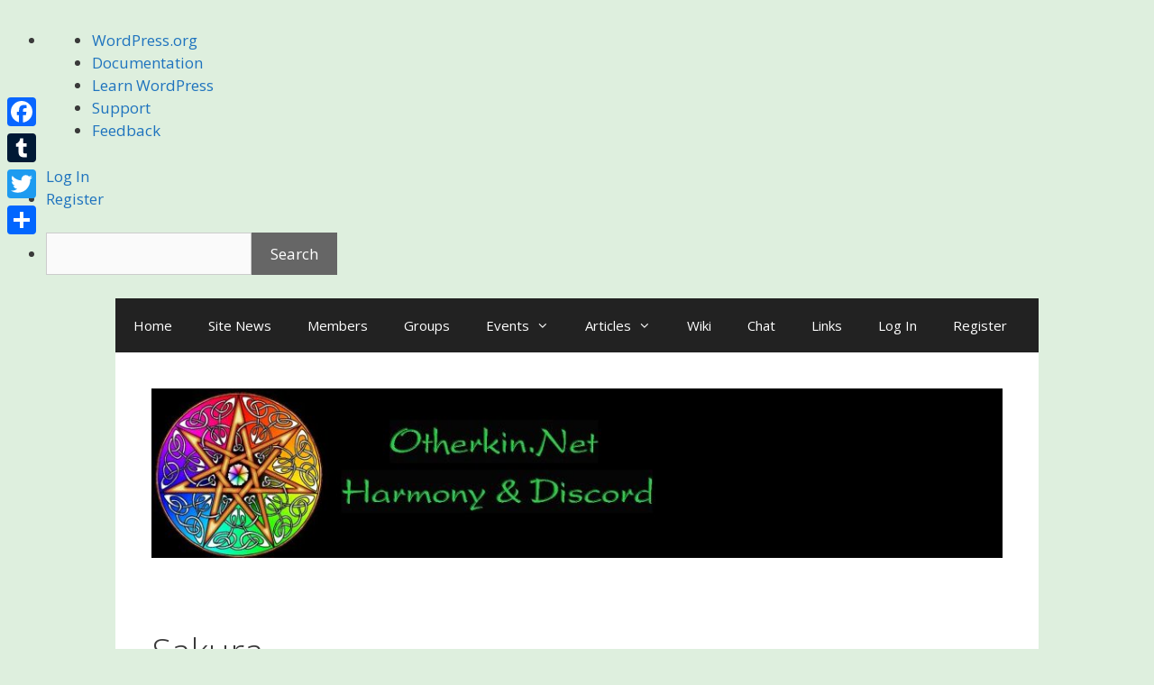

--- FILE ---
content_type: text/html; charset=UTF-8
request_url: https://www.otherkin.net/2016/09/sakura/
body_size: 19842
content:
<!DOCTYPE html>
<html lang="en-US">
<head><style>img.lazy{min-height:1px}</style><link href="https://www.otherkin.net/wp-content/plugins/w3-total-cache/pub/js/lazyload.min.js" as="script">
	<meta charset="UTF-8">
	<title>Sakura &#8211; Otherkin.net</title>
<style>#frm_buddypress-edit-activity textarea { width: 100%; }</style><meta name='robots' content='max-image-preview:large' />
<meta name="viewport" content="width=device-width, initial-scale=1"><link rel='dns-prefetch' href='//static.addtoany.com' />
<link rel='dns-prefetch' href='//maxcdn.bootstrapcdn.com' />
<link href='https://fonts.gstatic.com' crossorigin rel='preconnect' />
<link href='https://fonts.googleapis.com' crossorigin rel='preconnect' />
<link rel="alternate" type="application/rss+xml" title="Otherkin.net &raquo; Feed" href="https://www.otherkin.net/feed/" />
<link rel="alternate" type="application/rss+xml" title="Otherkin.net &raquo; Comments Feed" href="https://www.otherkin.net/comments/feed/" />
<link rel="alternate" type="application/rss+xml" title="Otherkin.net &raquo; Sakura Comments Feed" href="https://www.otherkin.net/2016/09/sakura/feed/" />
<link rel="alternate" title="oEmbed (JSON)" type="application/json+oembed" href="https://www.otherkin.net/wp-json/oembed/1.0/embed?url=https%3A%2F%2Fwww.otherkin.net%2F2016%2F09%2Fsakura%2F" />
<link rel="alternate" title="oEmbed (XML)" type="text/xml+oembed" href="https://www.otherkin.net/wp-json/oembed/1.0/embed?url=https%3A%2F%2Fwww.otherkin.net%2F2016%2F09%2Fsakura%2F&#038;format=xml" />
<style id='wp-img-auto-sizes-contain-inline-css'>
img:is([sizes=auto i],[sizes^="auto," i]){contain-intrinsic-size:3000px 1500px}
/*# sourceURL=wp-img-auto-sizes-contain-inline-css */
</style>
<link rel='stylesheet' id='mci-footnotes-jquery-tooltips-pagelayout-none-css' href='https://www.otherkin.net/wp-content/plugins/footnotes/css/footnotes-jqttbrpl0.min.css' media='all' />
<link rel='stylesheet' id='colorboxstyle-css' href='https://www.otherkin.net/wp-content/plugins/link-library/colorbox/colorbox.css' media='all' />
<link rel='stylesheet' id='dashicons-css' href='https://www.otherkin.net/wp-includes/css/dashicons.min.css' media='all' />
<link rel='stylesheet' id='admin-bar-css' href='https://www.otherkin.net/wp-includes/css/admin-bar.min.css' media='all' />
<style id='admin-bar-inline-css'>

			@font-face {
				font-family: 'w3tc';
				src: url('https://www.otherkin.net/wp-content/plugins/w3-total-cache/pub/fonts/w3tc.eot');
				src: url('https://www.otherkin.net/wp-content/plugins/w3-total-cache/pub/fonts/w3tc.eot?#iefix') format('embedded-opentype'),
					url('https://www.otherkin.net/wp-content/plugins/w3-total-cache/pub/fonts/w3tc.woff') format('woff'),
					url('https://www.otherkin.net/wp-content/plugins/w3-total-cache/pub/fonts/w3tc.ttf') format('truetype'),
					url('https://www.otherkin.net/wp-content/plugins/w3-total-cache/pub/fonts/w3tc.svg#w3tc') format('svg');
				font-weight: normal;
				font-style: normal;
			}
			.w3tc-icon:before{
				content:'\0041'; top: 2px;
				font-family: 'w3tc';
			}

		@media screen { html { margin-top: 32px !important; } }
		@media screen and ( max-width: 782px ) { html { margin-top: 46px !important; } }
	
@media print { #wpadminbar { display:none; } }
/*# sourceURL=admin-bar-inline-css */
</style>
<link rel='stylesheet' id='bp-activity-privacy-font-awesome-css-css' href='https://www.otherkin.net/wp-content/plugins/buddypress-activity-privacy/includes/css/font-awesome/css/font-awesome.min.css' media='all' />
<link rel='stylesheet' id='bp-activity-privacy-css-css' href='https://www.otherkin.net/wp-content/plugins/buddypress-activity-privacy/includes/css/bp-activity-privacy.css' media='all' />
<style id='bp-activity-privacy-css-inline-css'>
.customSelectInner { display: none !important; }
/*# sourceURL=bp-activity-privacy-css-inline-css */
</style>
<link rel='stylesheet' id='generate-fonts-css' href='//fonts.googleapis.com/css?family=Open+Sans:300,300italic,regular,italic,600,600italic,700,700italic,800,800italic' media='all' />
<style id='wp-emoji-styles-inline-css'>

	img.wp-smiley, img.emoji {
		display: inline !important;
		border: none !important;
		box-shadow: none !important;
		height: 1em !important;
		width: 1em !important;
		margin: 0 0.07em !important;
		vertical-align: -0.1em !important;
		background: none !important;
		padding: 0 !important;
	}
/*# sourceURL=wp-emoji-styles-inline-css */
</style>
<link rel='stylesheet' id='wp-block-library-css' href='https://www.otherkin.net/wp-includes/css/dist/block-library/style.min.css' media='all' />
<style id='global-styles-inline-css'>
:root{--wp--preset--aspect-ratio--square: 1;--wp--preset--aspect-ratio--4-3: 4/3;--wp--preset--aspect-ratio--3-4: 3/4;--wp--preset--aspect-ratio--3-2: 3/2;--wp--preset--aspect-ratio--2-3: 2/3;--wp--preset--aspect-ratio--16-9: 16/9;--wp--preset--aspect-ratio--9-16: 9/16;--wp--preset--color--black: #000000;--wp--preset--color--cyan-bluish-gray: #abb8c3;--wp--preset--color--white: #ffffff;--wp--preset--color--pale-pink: #f78da7;--wp--preset--color--vivid-red: #cf2e2e;--wp--preset--color--luminous-vivid-orange: #ff6900;--wp--preset--color--luminous-vivid-amber: #fcb900;--wp--preset--color--light-green-cyan: #7bdcb5;--wp--preset--color--vivid-green-cyan: #00d084;--wp--preset--color--pale-cyan-blue: #8ed1fc;--wp--preset--color--vivid-cyan-blue: #0693e3;--wp--preset--color--vivid-purple: #9b51e0;--wp--preset--color--contrast: var(--contrast);--wp--preset--color--contrast-2: var(--contrast-2);--wp--preset--color--contrast-3: var(--contrast-3);--wp--preset--color--base: var(--base);--wp--preset--color--base-2: var(--base-2);--wp--preset--color--base-3: var(--base-3);--wp--preset--color--accent: var(--accent);--wp--preset--gradient--vivid-cyan-blue-to-vivid-purple: linear-gradient(135deg,rgb(6,147,227) 0%,rgb(155,81,224) 100%);--wp--preset--gradient--light-green-cyan-to-vivid-green-cyan: linear-gradient(135deg,rgb(122,220,180) 0%,rgb(0,208,130) 100%);--wp--preset--gradient--luminous-vivid-amber-to-luminous-vivid-orange: linear-gradient(135deg,rgb(252,185,0) 0%,rgb(255,105,0) 100%);--wp--preset--gradient--luminous-vivid-orange-to-vivid-red: linear-gradient(135deg,rgb(255,105,0) 0%,rgb(207,46,46) 100%);--wp--preset--gradient--very-light-gray-to-cyan-bluish-gray: linear-gradient(135deg,rgb(238,238,238) 0%,rgb(169,184,195) 100%);--wp--preset--gradient--cool-to-warm-spectrum: linear-gradient(135deg,rgb(74,234,220) 0%,rgb(151,120,209) 20%,rgb(207,42,186) 40%,rgb(238,44,130) 60%,rgb(251,105,98) 80%,rgb(254,248,76) 100%);--wp--preset--gradient--blush-light-purple: linear-gradient(135deg,rgb(255,206,236) 0%,rgb(152,150,240) 100%);--wp--preset--gradient--blush-bordeaux: linear-gradient(135deg,rgb(254,205,165) 0%,rgb(254,45,45) 50%,rgb(107,0,62) 100%);--wp--preset--gradient--luminous-dusk: linear-gradient(135deg,rgb(255,203,112) 0%,rgb(199,81,192) 50%,rgb(65,88,208) 100%);--wp--preset--gradient--pale-ocean: linear-gradient(135deg,rgb(255,245,203) 0%,rgb(182,227,212) 50%,rgb(51,167,181) 100%);--wp--preset--gradient--electric-grass: linear-gradient(135deg,rgb(202,248,128) 0%,rgb(113,206,126) 100%);--wp--preset--gradient--midnight: linear-gradient(135deg,rgb(2,3,129) 0%,rgb(40,116,252) 100%);--wp--preset--font-size--small: 13px;--wp--preset--font-size--medium: 20px;--wp--preset--font-size--large: 36px;--wp--preset--font-size--x-large: 42px;--wp--preset--spacing--20: 0.44rem;--wp--preset--spacing--30: 0.67rem;--wp--preset--spacing--40: 1rem;--wp--preset--spacing--50: 1.5rem;--wp--preset--spacing--60: 2.25rem;--wp--preset--spacing--70: 3.38rem;--wp--preset--spacing--80: 5.06rem;--wp--preset--shadow--natural: 6px 6px 9px rgba(0, 0, 0, 0.2);--wp--preset--shadow--deep: 12px 12px 50px rgba(0, 0, 0, 0.4);--wp--preset--shadow--sharp: 6px 6px 0px rgba(0, 0, 0, 0.2);--wp--preset--shadow--outlined: 6px 6px 0px -3px rgb(255, 255, 255), 6px 6px rgb(0, 0, 0);--wp--preset--shadow--crisp: 6px 6px 0px rgb(0, 0, 0);}:where(.is-layout-flex){gap: 0.5em;}:where(.is-layout-grid){gap: 0.5em;}body .is-layout-flex{display: flex;}.is-layout-flex{flex-wrap: wrap;align-items: center;}.is-layout-flex > :is(*, div){margin: 0;}body .is-layout-grid{display: grid;}.is-layout-grid > :is(*, div){margin: 0;}:where(.wp-block-columns.is-layout-flex){gap: 2em;}:where(.wp-block-columns.is-layout-grid){gap: 2em;}:where(.wp-block-post-template.is-layout-flex){gap: 1.25em;}:where(.wp-block-post-template.is-layout-grid){gap: 1.25em;}.has-black-color{color: var(--wp--preset--color--black) !important;}.has-cyan-bluish-gray-color{color: var(--wp--preset--color--cyan-bluish-gray) !important;}.has-white-color{color: var(--wp--preset--color--white) !important;}.has-pale-pink-color{color: var(--wp--preset--color--pale-pink) !important;}.has-vivid-red-color{color: var(--wp--preset--color--vivid-red) !important;}.has-luminous-vivid-orange-color{color: var(--wp--preset--color--luminous-vivid-orange) !important;}.has-luminous-vivid-amber-color{color: var(--wp--preset--color--luminous-vivid-amber) !important;}.has-light-green-cyan-color{color: var(--wp--preset--color--light-green-cyan) !important;}.has-vivid-green-cyan-color{color: var(--wp--preset--color--vivid-green-cyan) !important;}.has-pale-cyan-blue-color{color: var(--wp--preset--color--pale-cyan-blue) !important;}.has-vivid-cyan-blue-color{color: var(--wp--preset--color--vivid-cyan-blue) !important;}.has-vivid-purple-color{color: var(--wp--preset--color--vivid-purple) !important;}.has-black-background-color{background-color: var(--wp--preset--color--black) !important;}.has-cyan-bluish-gray-background-color{background-color: var(--wp--preset--color--cyan-bluish-gray) !important;}.has-white-background-color{background-color: var(--wp--preset--color--white) !important;}.has-pale-pink-background-color{background-color: var(--wp--preset--color--pale-pink) !important;}.has-vivid-red-background-color{background-color: var(--wp--preset--color--vivid-red) !important;}.has-luminous-vivid-orange-background-color{background-color: var(--wp--preset--color--luminous-vivid-orange) !important;}.has-luminous-vivid-amber-background-color{background-color: var(--wp--preset--color--luminous-vivid-amber) !important;}.has-light-green-cyan-background-color{background-color: var(--wp--preset--color--light-green-cyan) !important;}.has-vivid-green-cyan-background-color{background-color: var(--wp--preset--color--vivid-green-cyan) !important;}.has-pale-cyan-blue-background-color{background-color: var(--wp--preset--color--pale-cyan-blue) !important;}.has-vivid-cyan-blue-background-color{background-color: var(--wp--preset--color--vivid-cyan-blue) !important;}.has-vivid-purple-background-color{background-color: var(--wp--preset--color--vivid-purple) !important;}.has-black-border-color{border-color: var(--wp--preset--color--black) !important;}.has-cyan-bluish-gray-border-color{border-color: var(--wp--preset--color--cyan-bluish-gray) !important;}.has-white-border-color{border-color: var(--wp--preset--color--white) !important;}.has-pale-pink-border-color{border-color: var(--wp--preset--color--pale-pink) !important;}.has-vivid-red-border-color{border-color: var(--wp--preset--color--vivid-red) !important;}.has-luminous-vivid-orange-border-color{border-color: var(--wp--preset--color--luminous-vivid-orange) !important;}.has-luminous-vivid-amber-border-color{border-color: var(--wp--preset--color--luminous-vivid-amber) !important;}.has-light-green-cyan-border-color{border-color: var(--wp--preset--color--light-green-cyan) !important;}.has-vivid-green-cyan-border-color{border-color: var(--wp--preset--color--vivid-green-cyan) !important;}.has-pale-cyan-blue-border-color{border-color: var(--wp--preset--color--pale-cyan-blue) !important;}.has-vivid-cyan-blue-border-color{border-color: var(--wp--preset--color--vivid-cyan-blue) !important;}.has-vivid-purple-border-color{border-color: var(--wp--preset--color--vivid-purple) !important;}.has-vivid-cyan-blue-to-vivid-purple-gradient-background{background: var(--wp--preset--gradient--vivid-cyan-blue-to-vivid-purple) !important;}.has-light-green-cyan-to-vivid-green-cyan-gradient-background{background: var(--wp--preset--gradient--light-green-cyan-to-vivid-green-cyan) !important;}.has-luminous-vivid-amber-to-luminous-vivid-orange-gradient-background{background: var(--wp--preset--gradient--luminous-vivid-amber-to-luminous-vivid-orange) !important;}.has-luminous-vivid-orange-to-vivid-red-gradient-background{background: var(--wp--preset--gradient--luminous-vivid-orange-to-vivid-red) !important;}.has-very-light-gray-to-cyan-bluish-gray-gradient-background{background: var(--wp--preset--gradient--very-light-gray-to-cyan-bluish-gray) !important;}.has-cool-to-warm-spectrum-gradient-background{background: var(--wp--preset--gradient--cool-to-warm-spectrum) !important;}.has-blush-light-purple-gradient-background{background: var(--wp--preset--gradient--blush-light-purple) !important;}.has-blush-bordeaux-gradient-background{background: var(--wp--preset--gradient--blush-bordeaux) !important;}.has-luminous-dusk-gradient-background{background: var(--wp--preset--gradient--luminous-dusk) !important;}.has-pale-ocean-gradient-background{background: var(--wp--preset--gradient--pale-ocean) !important;}.has-electric-grass-gradient-background{background: var(--wp--preset--gradient--electric-grass) !important;}.has-midnight-gradient-background{background: var(--wp--preset--gradient--midnight) !important;}.has-small-font-size{font-size: var(--wp--preset--font-size--small) !important;}.has-medium-font-size{font-size: var(--wp--preset--font-size--medium) !important;}.has-large-font-size{font-size: var(--wp--preset--font-size--large) !important;}.has-x-large-font-size{font-size: var(--wp--preset--font-size--x-large) !important;}
/*# sourceURL=global-styles-inline-css */
</style>

<style id='classic-theme-styles-inline-css'>
/*! This file is auto-generated */
.wp-block-button__link{color:#fff;background-color:#32373c;border-radius:9999px;box-shadow:none;text-decoration:none;padding:calc(.667em + 2px) calc(1.333em + 2px);font-size:1.125em}.wp-block-file__button{background:#32373c;color:#fff;text-decoration:none}
/*# sourceURL=/wp-includes/css/classic-themes.min.css */
</style>
<link rel='stylesheet' id='arete-custom-style_front_smiley-css' href='https://www.otherkin.net/wp-content/plugins/activity-reactions-for-buddypress/css/ai_bp_reactions_custom.css' media='all' />
<link rel='stylesheet' id='arete-custom-style_tipsy-css' href='https://www.otherkin.net/wp-content/plugins/activity-reactions-for-buddypress/css/ai_bp_reactions_tipsy.min.css' media='all' />
<link rel='stylesheet' id='arete-custom_ai_bp_reactions_lightbox_main_css-css' href='https://www.otherkin.net/wp-content/plugins/activity-reactions-for-buddypress/css/ai_bp_reactions_vex.css' media='all' />
<link rel='stylesheet' id='arete-custom_ai_bp_reactions_lightbox_css-css' href='https://www.otherkin.net/wp-content/plugins/activity-reactions-for-buddypress/css/ai_bp_reactions_vex-theme-flat-attack.css' media='all' />
<link rel='stylesheet' id='font-awesome-css' href='//maxcdn.bootstrapcdn.com/font-awesome/4.3.0/css/font-awesome.min.css' media='all' />
<link rel='stylesheet' id='bbppu-css' href='https://www.otherkin.net/wp-content/plugins/bbpress-pencil-unread/_inc/css/bbppu.css' media='all' />
<link rel='stylesheet' id='bbp-default-css' href='https://www.otherkin.net/wp-content/plugins/bbpress/templates/default/css/bbpress.min.css' media='all' />
<style id='bbp-default-inline-css'>
#bbpress-forums ul.bbp-lead-topic,#bbpress-forums ul.bbp-topics,#bbpress-forums ul.bbp-forums,#bbpress-forums ul.bbp-replies,#bbpress-forums ul.bbp-search-results,#bbpress-forums,div.bbp-breadcrumb,div.bbp-topic-tags {font-size: inherit;}.single-forum #subscription-toggle {display: block;margin: 1em 0;clear: left;}#bbpress-forums .bbp-search-form {margin-bottom: 10px;}.bbp-login-form fieldset {border: 0;padding: 0;}
/*# sourceURL=bbp-default-inline-css */
</style>
<link rel='stylesheet' id='bp_new_ui-css' href='https://www.otherkin.net/wp-content/plugins/bp-new-ui//inc/css/light.css' media='all' />
<link rel='stylesheet' id='bp-admin-bar-css' href='https://www.otherkin.net/wp-content/plugins/buddypress/bp-core/css/admin-bar.min.css' media='all' />
<link rel='stylesheet' id='events-manager-css' href='https://www.otherkin.net/wp-content/plugins/events-manager/includes/css/events-manager.min.css' media='all' />
<link rel='stylesheet' id='thumbs_rating_styles-css' href='https://www.otherkin.net/wp-content/plugins/link-library/upvote-downvote/css/style.css' media='all' />
<link rel='stylesheet' id='pld-font-awesome-css' href='https://www.otherkin.net/wp-content/plugins/posts-like-dislike/css/fontawesome/css/all.min.css' media='all' />
<link rel='stylesheet' id='pld-frontend-css' href='https://www.otherkin.net/wp-content/plugins/posts-like-dislike/css/pld-frontend.css' media='all' />
<link rel='stylesheet' id='ez-toc-css' href='https://www.otherkin.net/wp-content/plugins/easy-table-of-contents/assets/css/screen.min.css' media='all' />
<style id='ez-toc-inline-css'>
div#ez-toc-container .ez-toc-title {font-size: 120%;}div#ez-toc-container .ez-toc-title {font-weight: 500;}div#ez-toc-container ul li , div#ez-toc-container ul li a {font-size: 95%;}div#ez-toc-container ul li , div#ez-toc-container ul li a {font-weight: 500;}div#ez-toc-container nav ul ul li {font-size: 90%;}.ez-toc-box-title {font-weight: bold; margin-bottom: 10px; text-align: center; text-transform: uppercase; letter-spacing: 1px; color: #666; padding-bottom: 5px;position:absolute;top:-4%;left:5%;background-color: inherit;transition: top 0.3s ease;}.ez-toc-box-title.toc-closed {top:-25%;}
.ez-toc-container-direction {direction: ltr;}.ez-toc-counter ul{counter-reset: item ;}.ez-toc-counter nav ul li a::before {content: counters(item, '.', decimal) '. ';display: inline-block;counter-increment: item;flex-grow: 0;flex-shrink: 0;margin-right: .2em; float: left; }.ez-toc-widget-direction {direction: ltr;}.ez-toc-widget-container ul{counter-reset: item ;}.ez-toc-widget-container nav ul li a::before {content: counters(item, '.', decimal) '. ';display: inline-block;counter-increment: item;flex-grow: 0;flex-shrink: 0;margin-right: .2em; float: left; }
/*# sourceURL=ez-toc-inline-css */
</style>
<link rel='stylesheet' id='generate-style-grid-css' href='https://www.otherkin.net/wp-content/themes/generatepress/assets/css/unsemantic-grid.min.css' media='all' />
<link rel='stylesheet' id='generate-style-css' href='https://www.otherkin.net/wp-content/themes/generatepress/assets/css/style.min.css' media='all' />
<style id='generate-style-inline-css'>
body{background-color:#deefde;color:#3a3a3a;}a{color:#1e73be;}a:visited{color:#86c97a;}a:hover, a:focus, a:active{color:#02b200;}body .grid-container{max-width:1024px;}.wp-block-group__inner-container{max-width:1024px;margin-left:auto;margin-right:auto;}.generate-back-to-top{font-size:20px;border-radius:3px;position:fixed;bottom:30px;right:30px;line-height:40px;width:40px;text-align:center;z-index:10;transition:opacity 300ms ease-in-out;opacity:0.1;transform:translateY(1000px);}.generate-back-to-top__show{opacity:1;transform:translateY(0);}:root{--contrast:#222222;--contrast-2:#575760;--contrast-3:#b2b2be;--base:#f0f0f0;--base-2:#f7f8f9;--base-3:#ffffff;--accent:#1e73be;}:root .has-contrast-color{color:var(--contrast);}:root .has-contrast-background-color{background-color:var(--contrast);}:root .has-contrast-2-color{color:var(--contrast-2);}:root .has-contrast-2-background-color{background-color:var(--contrast-2);}:root .has-contrast-3-color{color:var(--contrast-3);}:root .has-contrast-3-background-color{background-color:var(--contrast-3);}:root .has-base-color{color:var(--base);}:root .has-base-background-color{background-color:var(--base);}:root .has-base-2-color{color:var(--base-2);}:root .has-base-2-background-color{background-color:var(--base-2);}:root .has-base-3-color{color:var(--base-3);}:root .has-base-3-background-color{background-color:var(--base-3);}:root .has-accent-color{color:var(--accent);}:root .has-accent-background-color{background-color:var(--accent);}body, button, input, select, textarea{font-family:"Open Sans", sans-serif;}body{line-height:1.5;}.entry-content > [class*="wp-block-"]:not(:last-child):not(.wp-block-heading){margin-bottom:1.5em;}.main-title{font-size:45px;}.main-navigation .main-nav ul ul li a{font-size:14px;}.sidebar .widget, .footer-widgets .widget{font-size:17px;}h1{font-weight:300;font-size:40px;}h2{font-weight:300;font-size:30px;}h3{font-size:20px;}h4{font-size:inherit;}h5{font-size:inherit;}@media (max-width:768px){.main-title{font-size:30px;}h1{font-size:30px;}h2{font-size:25px;}}.top-bar{background-color:#636363;color:#ffffff;}.top-bar a{color:#ffffff;}.top-bar a:hover{color:#303030;}.site-header{background-color:#ffffff;color:#3a3a3a;}.site-header a{color:#3a3a3a;}.main-title a,.main-title a:hover{color:#222222;}.site-description{color:#757575;}.main-navigation,.main-navigation ul ul{background-color:#222222;}.main-navigation .main-nav ul li a, .main-navigation .menu-toggle, .main-navigation .menu-bar-items{color:#ffffff;}.main-navigation .main-nav ul li:not([class*="current-menu-"]):hover > a, .main-navigation .main-nav ul li:not([class*="current-menu-"]):focus > a, .main-navigation .main-nav ul li.sfHover:not([class*="current-menu-"]) > a, .main-navigation .menu-bar-item:hover > a, .main-navigation .menu-bar-item.sfHover > a{color:#ffffff;background-color:#3f3f3f;}button.menu-toggle:hover,button.menu-toggle:focus,.main-navigation .mobile-bar-items a,.main-navigation .mobile-bar-items a:hover,.main-navigation .mobile-bar-items a:focus{color:#ffffff;}.main-navigation .main-nav ul li[class*="current-menu-"] > a{color:#ffffff;background-color:#3f3f3f;}.navigation-search input[type="search"],.navigation-search input[type="search"]:active, .navigation-search input[type="search"]:focus, .main-navigation .main-nav ul li.search-item.active > a, .main-navigation .menu-bar-items .search-item.active > a{color:#ffffff;background-color:#3f3f3f;}.main-navigation ul ul{background-color:#3f3f3f;}.main-navigation .main-nav ul ul li a{color:#ffffff;}.main-navigation .main-nav ul ul li:not([class*="current-menu-"]):hover > a,.main-navigation .main-nav ul ul li:not([class*="current-menu-"]):focus > a, .main-navigation .main-nav ul ul li.sfHover:not([class*="current-menu-"]) > a{color:#ffffff;background-color:#4f4f4f;}.main-navigation .main-nav ul ul li[class*="current-menu-"] > a{color:#ffffff;background-color:#4f4f4f;}.separate-containers .inside-article, .separate-containers .comments-area, .separate-containers .page-header, .one-container .container, .separate-containers .paging-navigation, .inside-page-header{background-color:#ffffff;}.entry-meta{color:#595959;}.entry-meta a{color:#595959;}.entry-meta a:hover{color:#1e73be;}.sidebar .widget{background-color:#ffffff;}.sidebar .widget .widget-title{color:#000000;}.footer-widgets{background-color:#ffffff;}.footer-widgets .widget-title{color:#000000;}.site-info{color:#ffffff;background-color:#222222;}.site-info a{color:#ffffff;}.site-info a:hover{color:#606060;}.footer-bar .widget_nav_menu .current-menu-item a{color:#606060;}input[type="text"],input[type="email"],input[type="url"],input[type="password"],input[type="search"],input[type="tel"],input[type="number"],textarea,select{color:#666666;background-color:#fafafa;border-color:#cccccc;}input[type="text"]:focus,input[type="email"]:focus,input[type="url"]:focus,input[type="password"]:focus,input[type="search"]:focus,input[type="tel"]:focus,input[type="number"]:focus,textarea:focus,select:focus{color:#666666;background-color:#ffffff;border-color:#bfbfbf;}button,html input[type="button"],input[type="reset"],input[type="submit"],a.button,a.wp-block-button__link:not(.has-background){color:#ffffff;background-color:#666666;}button:hover,html input[type="button"]:hover,input[type="reset"]:hover,input[type="submit"]:hover,a.button:hover,button:focus,html input[type="button"]:focus,input[type="reset"]:focus,input[type="submit"]:focus,a.button:focus,a.wp-block-button__link:not(.has-background):active,a.wp-block-button__link:not(.has-background):focus,a.wp-block-button__link:not(.has-background):hover{color:#ffffff;background-color:#3f3f3f;}a.generate-back-to-top{background-color:rgba( 0,0,0,0.4 );color:#ffffff;}a.generate-back-to-top:hover,a.generate-back-to-top:focus{background-color:rgba( 0,0,0,0.6 );color:#ffffff;}:root{--gp-search-modal-bg-color:var(--base-3);--gp-search-modal-text-color:var(--contrast);--gp-search-modal-overlay-bg-color:rgba(0,0,0,0.2);}@media (max-width:768px){.main-navigation .menu-bar-item:hover > a, .main-navigation .menu-bar-item.sfHover > a{background:none;color:#ffffff;}}.inside-top-bar{padding:10px;}.inside-header{padding:40px;}.site-main .wp-block-group__inner-container{padding:40px;}.entry-content .alignwide, body:not(.no-sidebar) .entry-content .alignfull{margin-left:-40px;width:calc(100% + 80px);max-width:calc(100% + 80px);}.rtl .menu-item-has-children .dropdown-menu-toggle{padding-left:20px;}.rtl .main-navigation .main-nav ul li.menu-item-has-children > a{padding-right:20px;}.site-info{padding:20px;}@media (max-width:768px){.separate-containers .inside-article, .separate-containers .comments-area, .separate-containers .page-header, .separate-containers .paging-navigation, .one-container .site-content, .inside-page-header{padding:30px;}.site-main .wp-block-group__inner-container{padding:30px;}.site-info{padding-right:10px;padding-left:10px;}.entry-content .alignwide, body:not(.no-sidebar) .entry-content .alignfull{margin-left:-30px;width:calc(100% + 60px);max-width:calc(100% + 60px);}}.one-container .sidebar .widget{padding:0px;}@media (max-width:768px){.main-navigation .menu-toggle,.main-navigation .mobile-bar-items,.sidebar-nav-mobile:not(#sticky-placeholder){display:block;}.main-navigation ul,.gen-sidebar-nav{display:none;}[class*="nav-float-"] .site-header .inside-header > *{float:none;clear:both;}}
/*# sourceURL=generate-style-inline-css */
</style>
<link rel='stylesheet' id='generate-mobile-style-css' href='https://www.otherkin.net/wp-content/themes/generatepress/assets/css/mobile.min.css' media='all' />
<link rel='stylesheet' id='generate-font-icons-css' href='https://www.otherkin.net/wp-content/themes/generatepress/assets/css/components/font-icons.min.css' media='all' />
<link rel='stylesheet' id='jquery-ui-search-css' href='https://www.otherkin.net/wp-content/plugins/buddypress-global-search/assets/css/jquery-ui.min.css' media='all' />
<link rel='stylesheet' id='buddypress-global-search-css' href='https://www.otherkin.net/wp-content/plugins/buddypress-global-search/assets/css/buddypress-global-search.min.css' media='all' />
<link rel='stylesheet' id='addtoany-css' href='https://www.otherkin.net/wp-content/plugins/add-to-any/addtoany.min.css' media='all' />
<style id='addtoany-inline-css'>
@media screen and (max-width:980px){
.a2a_floating_style.a2a_vertical_style{display:none;}
}
@media screen and (min-width:981px){
.a2a_floating_style.a2a_default_style{display:none;}
}
/*# sourceURL=addtoany-inline-css */
</style>
<link rel='stylesheet' id='bp-stiker-css-css' href='https://www.otherkin.net/wp-content/plugins/buddypress-sticker/css/bp-sticker.css' media='all' />
<link rel='stylesheet' id='pcs-styles-css' href='https://www.otherkin.net/wp-content/plugins/post-content-shortcodes/styles/default-styles.css' media='screen' />
<script src="https://www.otherkin.net/wp-includes/js/jquery/jquery.min.js" id="jquery-core-js"></script>
<script src="https://www.otherkin.net/wp-includes/js/jquery/jquery-migrate.min.js" id="jquery-migrate-js"></script>
<script src="https://www.otherkin.net/wp-content/plugins/footnotes/js/jquery.tools.min.js" id="mci-footnotes-jquery-tools-js"></script>
<script src="https://www.otherkin.net/wp-includes/js/jquery/ui/core.min.js" id="jquery-ui-core-js"></script>
<script src="https://www.otherkin.net/wp-content/plugins/link-library/colorbox/jquery.colorbox-min.js" id="colorbox-js"></script>
<script src="https://www.otherkin.net/wp-content/plugins/activity-reactions-for-buddypress/js/ai_bp_reactions_jquery.touch.min.js" id="arete-act-react-jquery-mobile-js"></script>
<script src="https://www.otherkin.net/wp-content/plugins/activity-reactions-for-buddypress/js/ai_bp_reactions_custom.js" id="arete-custom_ai_front_smiley-js"></script>
<script src="https://www.otherkin.net/wp-content/plugins/activity-reactions-for-buddypress/js/ai_bp_reactions_jquery.tipsy-min.js" id="arete-custom_ai_front_tipsy-js"></script>
<script src="https://www.otherkin.net/wp-content/plugins/activity-reactions-for-buddypress/js/ai_bp_reactions_vex.combined.min.js" id="arete-custom_ai_bp_reactions_lightbox-js"></script>
<script id="addtoany-core-js-before">
window.a2a_config=window.a2a_config||{};a2a_config.callbacks=[];a2a_config.overlays=[];a2a_config.templates={};

//# sourceURL=addtoany-core-js-before
</script>
<script defer src="https://static.addtoany.com/menu/page.js" id="addtoany-core-js"></script>
<script defer src="https://www.otherkin.net/wp-content/plugins/add-to-any/addtoany.min.js" id="addtoany-jquery-js"></script>
<script id="bbppu-js-extra">
var bbppuL10n = {"ajaxurl":"https://www.otherkin.net/wp-admin/admin-ajax.php","marked_as_read":"Marked as read"};
//# sourceURL=bbppu-js-extra
</script>
<script src="https://www.otherkin.net/wp-content/plugins/bbpress-pencil-unread/_inc/js/bbppu.js" id="bbppu-js"></script>
<script src="https://www.otherkin.net/wp-content/plugins/buddypress-sticker/js/bp-sticker.js" id="bp-sticker-js-js"></script>
<script src="https://www.otherkin.net/wp-content/plugins/bp-activity-autoloader/_inc/activity-loader.js" id="activity-auto-loader-js"></script>
<script src="https://www.otherkin.net/wp-includes/js/jquery/ui/mouse.min.js" id="jquery-ui-mouse-js"></script>
<script src="https://www.otherkin.net/wp-includes/js/jquery/ui/sortable.min.js" id="jquery-ui-sortable-js"></script>
<script src="https://www.otherkin.net/wp-includes/js/jquery/ui/datepicker.min.js" id="jquery-ui-datepicker-js"></script>
<script id="jquery-ui-datepicker-js-after">
jQuery(function(jQuery){jQuery.datepicker.setDefaults({"closeText":"Close","currentText":"Today","monthNames":["January","February","March","April","May","June","July","August","September","October","November","December"],"monthNamesShort":["Jan","Feb","Mar","Apr","May","Jun","Jul","Aug","Sep","Oct","Nov","Dec"],"nextText":"Next","prevText":"Previous","dayNames":["Sunday","Monday","Tuesday","Wednesday","Thursday","Friday","Saturday"],"dayNamesShort":["Sun","Mon","Tue","Wed","Thu","Fri","Sat"],"dayNamesMin":["S","M","T","W","T","F","S"],"dateFormat":"MM d, yy","firstDay":1,"isRTL":false});});
//# sourceURL=jquery-ui-datepicker-js-after
</script>
<script src="https://www.otherkin.net/wp-includes/js/jquery/ui/resizable.min.js" id="jquery-ui-resizable-js"></script>
<script src="https://www.otherkin.net/wp-includes/js/jquery/ui/draggable.min.js" id="jquery-ui-draggable-js"></script>
<script src="https://www.otherkin.net/wp-includes/js/jquery/ui/controlgroup.min.js" id="jquery-ui-controlgroup-js"></script>
<script src="https://www.otherkin.net/wp-includes/js/jquery/ui/checkboxradio.min.js" id="jquery-ui-checkboxradio-js"></script>
<script src="https://www.otherkin.net/wp-includes/js/jquery/ui/button.min.js" id="jquery-ui-button-js"></script>
<script src="https://www.otherkin.net/wp-includes/js/jquery/ui/dialog.min.js" id="jquery-ui-dialog-js"></script>
<script id="events-manager-js-extra">
var EM = {"ajaxurl":"https://www.otherkin.net/wp-admin/admin-ajax.php","locationajaxurl":"https://www.otherkin.net/wp-admin/admin-ajax.php?action=locations_search","firstDay":"1","locale":"en","dateFormat":"yy-mm-dd","ui_css":"https://www.otherkin.net/wp-content/plugins/events-manager/includes/css/jquery-ui/build.min.css","show24hours":"0","is_ssl":"1","autocomplete_limit":"10","calendar":{"breakpoints":{"small":560,"medium":908,"large":false},"month_format":"M Y"},"phone":"","datepicker":{"format":"d/m/Y"},"search":{"breakpoints":{"small":650,"medium":850,"full":false}},"url":"https://www.otherkin.net/wp-content/plugins/events-manager","assets":{"input.em-uploader":{"js":{"em-uploader":{"url":"https://www.otherkin.net/wp-content/plugins/events-manager/includes/js/em-uploader.js?v=7.2.3.1","event":"em_uploader_ready"}}},".em-event-editor":{"js":{"event-editor":{"url":"https://www.otherkin.net/wp-content/plugins/events-manager/includes/js/events-manager-event-editor.js?v=7.2.3.1","event":"em_event_editor_ready"}},"css":{"event-editor":"https://www.otherkin.net/wp-content/plugins/events-manager/includes/css/events-manager-event-editor.min.css?v=7.2.3.1"}},".em-recurrence-sets, .em-timezone":{"js":{"luxon":{"url":"luxon/luxon.js?v=7.2.3.1","event":"em_luxon_ready"}}},".em-booking-form, #em-booking-form, .em-booking-recurring, .em-event-booking-form":{"js":{"em-bookings":{"url":"https://www.otherkin.net/wp-content/plugins/events-manager/includes/js/bookingsform.js?v=7.2.3.1","event":"em_booking_form_js_loaded"}}},"#em-opt-archetypes":{"js":{"archetypes":"https://www.otherkin.net/wp-content/plugins/events-manager/includes/js/admin-archetype-editor.js?v=7.2.3.1","archetypes_ms":"https://www.otherkin.net/wp-content/plugins/events-manager/includes/js/admin-archetypes.js?v=7.2.3.1","qs":"qs/qs.js?v=7.2.3.1"}}},"cached":"1","bookingInProgress":"Please wait while the booking is being submitted.","tickets_save":"Save Ticket","bookingajaxurl":"https://www.otherkin.net/wp-admin/admin-ajax.php","bookings_export_save":"Export Bookings","bookings_settings_save":"Save Settings","booking_delete":"Are you sure you want to delete?","booking_offset":"30","bookings":{"submit_button":{"text":{"default":"Send your booking","free":"Send your booking","payment":"Send your booking","processing":"Processing ..."}},"update_listener":""},"bb_full":"Sold Out","bb_book":"Book Now","bb_booking":"Booking...","bb_booked":"Booking Submitted","bb_error":"Booking Error. Try again?","bb_cancel":"Cancel","bb_canceling":"Canceling...","bb_cancelled":"Cancelled","bb_cancel_error":"Cancellation Error. Try again?","event_cancellations":{"warning":"If you choose to cancel your event, after you save this event, no further bookings will be possible for this event.\\n\\nAlso, the following will occur:\\n\\n- Bookings will be automatically cancelled. Booking cancellation emails are not sent.\\n- All confirmed and pending bookings will be emailed a general event cancellation notification."},"txt_search":"Search","txt_searching":"Searching...","txt_loading":"Loading..."};
//# sourceURL=events-manager-js-extra
</script>
<script src="https://www.otherkin.net/wp-content/plugins/events-manager/includes/js/events-manager.js" id="events-manager-js"></script>
<script id="thumbs_rating_scripts-js-extra">
var thumbs_rating_ajax = {"ajax_url":"https://www.otherkin.net/wp-admin/admin-ajax.php","nonce":"85e08a21d7"};
//# sourceURL=thumbs_rating_scripts-js-extra
</script>
<script src="https://www.otherkin.net/wp-content/plugins/link-library/upvote-downvote/js/general.js" id="thumbs_rating_scripts-js"></script>
<script id="pld-frontend-js-extra">
var pld_js_object = {"admin_ajax_url":"https://www.otherkin.net/wp-admin/admin-ajax.php","admin_ajax_nonce":"69066898d0"};
//# sourceURL=pld-frontend-js-extra
</script>
<script src="https://www.otherkin.net/wp-content/plugins/posts-like-dislike/js/pld-frontend.js" id="pld-frontend-js"></script>
<script src="https://www.otherkin.net/wp-content/plugins/gt-tabs/GTTabs.js" id="GTTabs-js"></script>
<link rel="https://api.w.org/" href="https://www.otherkin.net/wp-json/" /><link rel="alternate" title="JSON" type="application/json" href="https://www.otherkin.net/wp-json/wp/v2/posts/357" /><link rel="EditURI" type="application/rsd+xml" title="RSD" href="https://www.otherkin.net/xmlrpc.php?rsd" />
<meta name="generator" content="WordPress 6.9" />
<link rel="canonical" href="https://www.otherkin.net/2016/09/sakura/" />
<link rel='shortlink' href='https://www.otherkin.net/?p=357' />
<script type="text/javascript" src="https://www.otherkin.net/tracking/tracker.js" async></script>
<noscript><img class="lazy" src="data:image/svg+xml,%3Csvg%20xmlns='http://www.w3.org/2000/svg'%20viewBox='0%200%201%201'%3E%3C/svg%3E" data-src="https://www.otherkin.net/tracking/tracker.js?action=noscript" /></noscript>
<!-- Bad Behavior 2.2.24 run time: 309.062 ms -->
        <script type="text/javascript">
            var bpln = {"timeout":10,"last_notified":0};
        </script>

		
	<script type="text/javascript">var ajaxurl = 'https://www.otherkin.net/wp-admin/admin-ajax.php';</script>

	<style type="text/css">
	    .GTTabs_divs{
	padding: 4px;	
}


.GTTabs_titles{
	display:none;	
}

ul.GTTabs
	{
		width: auto;
	height: auto;
	margin: 0px 0px 1em !important;
	padding: 0.2em 1em 0.2em 20px !important;
	border-bottom: 1px solid #ccc !important;
	font-size: 12px;
	list-style-type: none !important;
	line-height:normal;
	text-align: left;
	display: block !important;
	background: none;
	}

ul.GTTabs li
	{	
	display: inline !important;	font-size: 12px;
	line-height:normal;
	background: none;
	padding: 0px;
	margin:1em 0px 0px 0px;
	}
  
ul.GTTabs li:before{
content: none;	
}  
  	
ul.GTTabs li a
	{
	text-decoration: none;
	background: #f3f3f3;
	border: 1px solid #ccc  !important;
	padding: 0.2em 0.4em !important;
	color: #666 !important;
	outline:none;	
	cursor: pointer;
	
	}
	
ul.GTTabs li.GTTabs_curr a{
	border-bottom:: 1px solid #fff !important;
	background: #fff;
	color: #000000 !important;
	text-decoration: none;
	
	}

ul.GTTabs li a:hover
	{
	color: #666 !important;
	background: #fff;
	text-decoration: none;
	
	}

.GTTabsNavigation{
	display: block !important;
	overflow:hidden;
}

.GTTabs_nav_next{
	float:right;
}

.GTTabs_nav_prev{
	float:left;
}

@media print {
         .GTTabs {display:none;border:0 none;}
	.GTTabs li a {display:none;border:0 none;}
	.GTTabs li.GTTabs_curr a {display:none;border:0 none;}
	.GTTabs_titles{display:block !important;border-bottom:1px solid;}
	.GTTabs_divs {display:block !important;}
}
	</style>
	<style></style>
    <style>
        .sa-notification {
            min-height: 30px !important;
            width: calc(100% - 10px)!important;
            padding-left: 10px !important;
            text-shadow: none !important;
            min-width: 320px !important;
            padding-right: 21px !important;
            line-height: 12px !important;
            margin-bottom: 8px !important;
        }
        .sa-notification a {
            display: inline !important;            
            min-width: 0 !important;
            padding: 0 !important;
        }
        
        .sa-notification .social-delete{
            position: absolute !important;
            right: 5px;
            border: 1px solid !important;
            line-height: 10px !important;
            height: auto !important;
            padding: 3px !important;
            top: 9px;
            padding-bottom: 5px !important;
        }        
       
       
        table.notifications .sa-notification{
            margin-bottom: 0 !important;
            min-height: 0 !important;
        }
       
        table.notifications .sa-notification .social-delete{
            display: none !important;
           
        }
       
        .social-loader {
            background: url('https://www.otherkin.net/wp-content/plugins/social-articles/assets/images/loading.svg') no-repeat;            
            position: absolute !important;
            right: 4px;
            top: 9px;
            z-index: 10;
            display: none;
            width: 16px !important;
            height: 20px !important;
            background-size: contain!important;
        }
        
        #wpadminbar .menupop .ab-sub-wrapper{
          /*  display:block*/
        }
        .sa-text-delete{
            margin-left: 10px !important;
            border: 1px solid;
            padding: 0 5px 2px 5px !important;
            line-height: 10px !important;
            font-weight: bold !important;
        }
       
    </style><script>
        jQuery(function(){
                jQuery(".sa-notification").prev().hide();   
                jQuery.each(jQuery(".sa-text-notification"), function(){               
                     
                    var link =  jQuery(this).parent();                                    
                    link.attr("data-item", jQuery(this).attr("data-item"));
                    link.attr("data-action", jQuery(this).attr("data-action"));
                    link.attr("data-admin-url", jQuery(this).attr("data-admin-url"));
                    link.attr("data-security", jQuery(this).attr("data-security"));
                    link.on("click", function(e){
                        e.preventDefault();
                        markArticlesNotification(jQuery(this).attr("data-action"),jQuery(this).attr("data-item"),jQuery(this).attr("data-admin-url"),jQuery(this).attr("data-security"));                      
                        var href = jQuery(this).attr("href");
                        setTimeout(function() {window.location = href}, 1000);
                    })
                })
        });

        function markArticlesNotification(action_id, item_id, adminUrl, security){
            jQuery.ajax({
                type: "post",
                url: adminUrl,
                async:"false",
                data: { action: "markArticlesNotification",  security:security, action_id:action_id, item_id:item_id },
                success:
                function(data) {
                    //jQuery("#wp-admin-bar-bp-notifications #"+action_id).parent().remove();
                    //jQuery("#ab-pending-notifications").html(jQuery("#ab-pending-notifications").html() - 1);
                }
             });  
        }
    </script><link rel="pingback" href="https://www.otherkin.net/xmlrpc.php">
<style>.recentcomments a{display:inline !important;padding:0 !important;margin:0 !important;}</style>
 <style>
 #buddypress div.activity-comments form#frm_buddypress-edit-activity .ac-textarea {
 margin: 20px 10px 5px;
 }
 </style><link rel="icon" href="https://www.otherkin.net/wp-content/uploads/2016/09/cropped-favicon-32x32.png" sizes="32x32" />
<link rel="icon" href="https://www.otherkin.net/wp-content/uploads/2016/09/cropped-favicon-192x192.png" sizes="192x192" />
<link rel="apple-touch-icon" href="https://www.otherkin.net/wp-content/uploads/2016/09/cropped-favicon-180x180.png" />
<meta name="msapplication-TileImage" content="https://www.otherkin.net/wp-content/uploads/2016/09/cropped-favicon-270x270.png" />
		<style id="wp-custom-css">
			/*
You can add your own CSS here.

Click the help icon above to learn more.
*/

/* @group Blink */

.blink {
    -webkit-animation: blink .75s linear infinite;
    -moz-animation: blink .75s linear infinite;
    -ms-animation: blink .75s linear infinite;
    -o-animation: blink .75s linear infinite;
    animation: blink .75s linear infinite;
}

@-webkit-keyframes blink {
    0% { opacity: 1; }
    50% { opacity: 1; }
    50.01% { opacity: 0; }
    100% { opacity: 0; }
}

@-moz-keyframes blink {
    0% { opacity: 1; }
    50% { opacity: 1; }
    50.01% { opacity: 0; }
    100% { opacity: 0; }
}

@-ms-keyframes blink {
    0% { opacity: 1; }
    50% { opacity: 1; }
    50.01% { opacity: 0; }
    100% { opacity: 0; }
}

@-o-keyframes blink {
    0% { opacity: 1; }
    50% { opacity: 1; }
    50.01% { opacity: 0; }
    100% { opacity: 0; }
}

@keyframes blink {
    0% { opacity: 1; }
    50% { opacity: 1; }
    50.01% { opacity: 0; }
    100% { opacity: 0; }
}

/* @end */		</style>
		
<style type="text/css" media="all">
.footnotes_reference_container {margin-top: 24px !important; margin-bottom: 0px !important;}
.footnote_container_prepare > p {border-bottom: 1px solid #aaaaaa !important;}
.footnote_tooltip { font-size: 13px !important; color: #000000 !important; background-color: #ffffff !important; border-width: 1px !important; border-style: solid !important; border-color: #cccc99 !important; -webkit-box-shadow: 2px 2px 11px #666666; -moz-box-shadow: 2px 2px 11px #666666; box-shadow: 2px 2px 11px #666666; max-width: 450px !important;}


</style>
<link rel='stylesheet' id='multiple-authors-widget-css-css' href='https://www.otherkin.net/wp-content/plugins/publishpress-authors/src/assets/css/multiple-authors-widget.css' media='all' />
<style id='multiple-authors-widget-css-inline-css'>
:root { --ppa-color-scheme: #655997; --ppa-color-scheme-active: #514779; }
/*# sourceURL=multiple-authors-widget-css-inline-css */
</style>
<link rel='stylesheet' id='multiple-authors-fontawesome-css' href='https://cdnjs.cloudflare.com/ajax/libs/font-awesome/6.7.1/css/all.min.css' media='all' />
<link rel='stylesheet' id='disclaimify-style-css' href='https://www.otherkin.net/wp-content/plugins/disclaimify/assets/css/style-frontend.css' media='all' />
</head>

<body class="bp-legacy wp-singular post-template-default single single-post postid-357 single-format-image admin-bar no-customize-support wp-custom-logo wp-embed-responsive wp-theme-generatepress no-sidebar nav-above-header one-container contained-header active-footer-widgets-0 nav-aligned-left header-aligned-center dropdown-hover" itemtype="https://schema.org/Blog" itemscope>
			<div id="wpadminbar" class="nojq nojs">
						<div class="quicklinks" id="wp-toolbar" role="navigation" aria-label="Toolbar">
				<ul role='menu' id='wp-admin-bar-root-default' class="ab-top-menu"><li role='group' id='wp-admin-bar-wp-logo' class="menupop"><div class="ab-item ab-empty-item" tabindex="0" role="menuitem" aria-expanded="false"><span class="ab-icon" aria-hidden="true"></span><span class="screen-reader-text">About WordPress</span></div><div class="ab-sub-wrapper"><ul role='menu' id='wp-admin-bar-wp-logo-external' class="ab-sub-secondary ab-submenu"><li role='group' id='wp-admin-bar-wporg'><a class='ab-item' role="menuitem" href='https://wordpress.org/'>WordPress.org</a></li><li role='group' id='wp-admin-bar-documentation'><a class='ab-item' role="menuitem" href='https://wordpress.org/documentation/'>Documentation</a></li><li role='group' id='wp-admin-bar-learn'><a class='ab-item' role="menuitem" href='https://learn.wordpress.org/'>Learn WordPress</a></li><li role='group' id='wp-admin-bar-support-forums'><a class='ab-item' role="menuitem" href='https://wordpress.org/support/forums/'>Support</a></li><li role='group' id='wp-admin-bar-feedback'><a class='ab-item' role="menuitem" href='https://wordpress.org/support/forum/requests-and-feedback'>Feedback</a></li></ul></div></li><li role='group' id='wp-admin-bar-bp-login'><a class='ab-item' role="menuitem" href='https://www.otherkin.net/wp-login.php?redirect_to=https%3A%2F%2Fwww.otherkin.net%2F2016%2F09%2Fsakura%2F'>Log In</a></li><li role='group' id='wp-admin-bar-bp-register'><a class='ab-item' role="menuitem" href='https://www.otherkin.net/register/'>Register</a></li></ul><ul role='menu' id='wp-admin-bar-top-secondary' class="ab-top-secondary ab-top-menu"><li role='group' id='wp-admin-bar-search' class="admin-bar-search"><div class="ab-item ab-empty-item" tabindex="-1" role="menuitem"><form action="https://www.otherkin.net/" method="get" id="adminbarsearch"><input class="adminbar-input" name="s" id="adminbar-search" type="text" value="" maxlength="150" /><label for="adminbar-search" class="screen-reader-text">Search</label><input type="submit" class="adminbar-button" value="Search" /></form></div></li></ul>			</div>
		</div>

		
<script type="text/javascript" id="bbp-swap-no-js-body-class">
	document.body.className = document.body.className.replace( 'bbp-no-js', 'bbp-js' );
</script>

<a class="screen-reader-text skip-link" href="#content" title="Skip to content">Skip to content</a>		<nav class="main-navigation grid-container grid-parent sub-menu-right" id="site-navigation" aria-label="Primary"  itemtype="https://schema.org/SiteNavigationElement" itemscope>
			<div class="inside-navigation grid-container grid-parent">
								<button class="menu-toggle" aria-controls="primary-menu" aria-expanded="false">
					<span class="mobile-menu">Menu</span>				</button>
				<div id="primary-menu" class="main-nav"><ul id="menu-navigation" class=" menu sf-menu"><li id="menu-item-4436" class="menu-item menu-item-type-post_type menu-item-object-page menu-item-home menu-item-4436"><a href="https://www.otherkin.net/">Home</a></li>
<li id="menu-item-76" class="menu-item menu-item-type-post_type menu-item-object-page menu-item-76"><a href="https://www.otherkin.net/activity/">Site News</a></li>
<li id="menu-item-42" class="menu-item menu-item-type-post_type menu-item-object-page menu-item-42"><a href="https://www.otherkin.net/members/">Members</a></li>
<li id="menu-item-41" class="menu-item menu-item-type-post_type menu-item-object-page menu-item-41"><a href="https://www.otherkin.net/groups/">Groups</a></li>
<li id="menu-item-50" class="menu-item menu-item-type-post_type menu-item-object-page menu-item-has-children menu-item-50"><a href="https://www.otherkin.net/events/">Events<span role="presentation" class="dropdown-menu-toggle"></span></a>
<ul class="sub-menu">
	<li id="menu-item-98" class="menu-item menu-item-type-custom menu-item-object-custom menu-item-98"><a href="http://www.otherkin.net/edit-events/?action=edit">Add Events</a></li>
	<li id="menu-item-99" class="menu-item menu-item-type-custom menu-item-object-custom menu-item-99"><a href="http://www.otherkin.net/edit-events/">Edit Events</a></li>
	<li id="menu-item-51" class="menu-item menu-item-type-post_type menu-item-object-page menu-item-51"><a href="https://www.otherkin.net/events/my-bookings/">My Bookings</a></li>
	<li id="menu-item-101" class="menu-item menu-item-type-custom menu-item-object-custom menu-item-101"><a href="http://www.otherkin.net/manage-bookings/">Manage Bookings</a></li>
	<li id="menu-item-52" class="menu-item menu-item-type-post_type menu-item-object-page menu-item-52"><a href="https://www.otherkin.net/events/tags/">Tags</a></li>
	<li id="menu-item-53" class="menu-item menu-item-type-post_type menu-item-object-page menu-item-53"><a href="https://www.otherkin.net/events/categories/">Categories</a></li>
	<li id="menu-item-54" class="menu-item menu-item-type-post_type menu-item-object-page menu-item-54"><a href="https://www.otherkin.net/events/locations/">Locations</a></li>
	<li id="menu-item-100" class="menu-item menu-item-type-custom menu-item-object-custom menu-item-100"><a href="http://www.otherkin.net/edit-locations/">Edit Locations</a></li>
</ul>
</li>
<li id="menu-item-89" class="menu-item menu-item-type-post_type menu-item-object-page menu-item-has-children menu-item-89"><a href="https://www.otherkin.net/articles/">Articles<span role="presentation" class="dropdown-menu-toggle"></span></a>
<ul class="sub-menu">
	<li id="menu-item-68" class="menu-item menu-item-type-post_type menu-item-object-page menu-item-68"><a href="https://www.otherkin.net/featured-articles/">Featured</a></li>
	<li id="menu-item-342" class="menu-item menu-item-type-post_type menu-item-object-page menu-item-342"><a href="https://www.otherkin.net/introductory/">Introductory Articles</a></li>
	<li id="menu-item-351" class="menu-item menu-item-type-post_type menu-item-object-page menu-item-351"><a href="https://www.otherkin.net/creativity/">Creativity</a></li>
	<li id="menu-item-123" class="menu-item menu-item-type-post_type menu-item-object-page current_page_parent menu-item-123"><a href="https://www.otherkin.net/post-archive/">Post Archive</a></li>
	<li id="menu-item-86" class="menu-item menu-item-type-post_type menu-item-object-page menu-item-86"><a href="https://www.otherkin.net/tags/">Tags</a></li>
	<li id="menu-item-85" class="menu-item menu-item-type-post_type menu-item-object-page menu-item-85"><a href="https://www.otherkin.net/categories/">Categories</a></li>
</ul>
</li>
<li id="menu-item-321" class="menu-item menu-item-type-custom menu-item-object-custom menu-item-321"><a href="http://anotherwiki.org">Wiki</a></li>
<li id="menu-item-877" class="menu-item menu-item-type-custom menu-item-object-custom menu-item-877"><a href="https://discord.gg/vuUvz2C">Chat</a></li>
<li id="menu-item-341" class="menu-item menu-item-type-post_type menu-item-object-page menu-item-341"><a href="https://www.otherkin.net/links/">Links</a></li>
<li id="menu-item-78" class="bp-menu bp-login-nav menu-item menu-item-type-custom menu-item-object-custom menu-item-78"><a href="https://www.otherkin.net/wp-login.php?redirect_to=https%3A%2F%2Fwww.otherkin.net%2F2016%2F09%2Fsakura%2F">Log In</a></li>
<li id="menu-item-79" class="bp-menu bp-register-nav menu-item menu-item-type-custom menu-item-object-custom menu-item-79"><a href="http://www.otherkin.net/register/">Register</a></li>
</ul></div>			</div>
		</nav>
				<header class="site-header grid-container grid-parent" id="masthead" aria-label="Site"  itemtype="https://schema.org/WPHeader" itemscope>
			<div class="inside-header grid-container grid-parent">
				<div class="site-logo">
					<a href="https://www.otherkin.net/" rel="home">
						<img  class="header-image is-logo-image lazy" alt="Otherkin.net" src="data:image/svg+xml,%3Csvg%20xmlns='http://www.w3.org/2000/svg'%20viewBox='0%200%201000%20200'%3E%3C/svg%3E" data-src="https://www.otherkin.net/wp-content/uploads/2016/09/okn-7star.jpg" />
					</a>
				</div>			</div>
		</header>
		
	<div class="site grid-container container hfeed grid-parent" id="page">
				<div class="site-content" id="content">
			
	<div class="content-area grid-parent mobile-grid-100 grid-100 tablet-grid-100" id="primary">
		<main class="site-main" id="main">
			
<article id="post-357" class="post-357 post type-post status-publish format-image hentry category-migrated category-visual tag-dragons tag-otherkin-net-migration post_format-post-format-image" itemtype="https://schema.org/CreativeWork" itemscope>
	<div class="inside-article">
					<header class="entry-header">
				<h1 class="entry-title" itemprop="headline">Sakura</h1>		<div class="entry-meta">
			<span class="posted-on"><time class="updated" datetime="2025-01-13T05:01:43-05:00" itemprop="dateModified">January 13, 2025</time><time class="entry-date published" datetime="2016-09-12T10:34:53-04:00" itemprop="datePublished">September 12, 2016</time></span> 
                
                    <!--begin code -->

                    
                    <span class="pp-multiple-authors-boxes-wrapper pp-multiple-authors-wrapper pp-multiple-authors-layout-inline multiple-authors-target-action box-post-id-4517 box-instance-id-1 ppma_boxes_4517"
                    data-post_id="4517"
                    data-instance_id="1"
                    data-additional_class="pp-multiple-authors-layout-inline.multiple-authors-target-action"
                    data-original_class="pp-multiple-authors-boxes-wrapper pp-multiple-authors-wrapper box-post-id-4517 box-instance-id-1">
                                                <span class="ppma-layout-prefix"></span>
                        <span class="ppma-author-category-wrap">
                                                                                                                                    <span class="ppma-category-group ppma-category-group-1 category-index-0">
                                                                                                                                                                                                                                                                                                                                                                                                
                                                                                                                    
                                                            <span class="pp-author-boxes-avatar-details">
                                                                <span class="pp-author-boxes-name multiple-authors-name"><a href="https://www.otherkin.net/author/michiru-umi/" rel="author" title="Michiru Umi" class="author url fn">Michiru Umi</a></span>                                                                                                                                                                                                
                                                                                                                                
                                                                                                                            </span>
                                                                                                                                                                                                                                                                                                                                        </span>
                                                                                                                        </span>
                        <span class="ppma-layout-suffix"></span>
                                            </span>
                    <!--end code -->
                    
                
                            
        		</div>
					</header>
			
		<div class="entry-content" itemprop="text">
			<div class="pld-like-dislike-wrap pld-template-1">
    <div class="pld-like-wrap  pld-common-wrap">
    <a href="https://www.otherkin.net/wp-login.php?redirect_to=https://www.otherkin.net/" class="pld-like-trigger pld-like-dislike-trigger  " title="Like Post" data-post-id="357" data-trigger-type="like" data-restriction="user" data-already-liked="0">
                        <i class="fas fa-thumbs-up"></i>
                </a>
    <span class="pld-like-count-wrap pld-count-wrap">0    </span>
</div><div class="pld-dislike-wrap  pld-common-wrap">
    <a href="https://www.otherkin.net/wp-login.php?redirect_to=https://www.otherkin.net/" class="pld-dislike-trigger pld-like-dislike-trigger  " title="Dislike Post" data-post-id="357" data-trigger-type="dislike" data-restriction="user" data-already-liked="0">
                        <i class="fas fa-thumbs-down"></i>
                </a>
    <span class="pld-dislike-count-wrap pld-count-wrap">0</span>
</div></div><table class="aligncenter" style="width: 80%;border-collapse: collapse;border-color: #000000;background-color: #00b7ff10;border-style: solid" border="1px" cellpadding="10px">
<tbody>
<tr>
<th style="width: 100%;border-style: solid;border-color: #000000;text-align: center">Migrated Content</th>
</tr>
<tr style="border-style: solid;border-color: #000000">
<td style="width: 100%;border-style: solid"><span style="font-family: inherit;font-size: inherit">The content below has been </span><a style="font-family: inherit;font-size: inherit" href="https://www.otherkin.net/category/migrated/">migrated </a><span style="font-family: inherit;font-size: inherit">from the </span><a style="font-family: inherit;font-size: inherit" href="https://web.archive.org/web/20150416061503/http://www.otherkin.net/index.html">original Otherkin.net website</a><span style="font-family: inherit;font-size: inherit"> to the current WordPress-based version of the site.  As such, the publication date is not accurate and should be disregarded.</span></td>
</tr>
</tbody>
</table>
<br />
	<!-- sfs forms added to the_content - adding as a comment so that it will not display, but will it fool spammers?
	<br>
	<br>
	<form action="https://www.otherkin.net/wp-comments-post.php" method="post" id="commentform1">
	<p><input name="author" id="author" value="" size="22"  aria-required="true" type="text">
	<label for="author"><small>Name (required)</small></label></p>

	<p><input name="email" id="email" value="" size="22"  aria-required="true" type="text">
	<label for="email"><small>Mail (will not be published) (required)</small></label></p>

	<p><input name="url" id="url" value="" size="22" type="text">
	<label for="url"><small>Website</small></label></p>
	<p><textarea autocomplete="new-password"  id="c08a1a06c7"  name="c08a1a06c7"   cols="58" rows="10" ></textarea><textarea id="comment" aria-label="hp-comment" aria-hidden="true" name="comment" autocomplete="new-password" style="padding:0 !important;clip:rect(1px, 1px, 1px, 1px) !important;position:absolute !important;white-space:nowrap !important;height:1px !important;width:1px !important;overflow:hidden !important;" tabindex="-1"></textarea><script data-noptimize>document.getElementById("comment").setAttribute( "id", "a285e4772fa9a733acc7957ae39515cc" );document.getElementById("c08a1a06c7").setAttribute( "id", "comment" );</script></p>

	<p>
	<input name="comment_post_ID" value="357" id="comment_post_ID" type="hidden">
	<input name="comment_parent" id="comment_parent" value="0" type="hidden">
	</p>

	<p><input id="akismet_comment_nonce" name="akismet_comment_nonce" value="4e326db4ef" type="hidden"></p>
	</form>

	<form id="setupform1" method="post" action="wp-signup.php" >

	<input type="hidden" name="stage" value="validate-user-signup"   />
	<p ><input id="akismet_comment_nonce" name="akismet_comment_nonce" value="4e326db4ef" type="hidden"></p>		
	<p>
	<input id="signupblog" type="radio" name="signup_for" value="blog"  checked='checked' />
	<label class="checkbox" for="signupblog">Gimme a site!</label>
	<br />
	<input id="signupuser" type="radio" name="signup_for" value="user"  />
	<label class="checkbox" for="signupuser">Just a username, please.</label>
	</p>
	</form>

	<form name="loginform1" id="loginform1" action="https://www.otherkin.net/wp-login.php" method="post">
	<p>
	<label for="user_login">User Name<br />
	<input type="text" name="log"  value="" size="20"  /></label>
	</p>
	<p>
	<label for="user_pass">Password<br />
	<input type="password" name="pwd"  value="" size="20"  /></label>
	</p>
	<p class="forgetmenot"><label for="rememberme"><input name="rememberme" type="checkbox" checked="checked"  value="4e326db4ef"  />Remember Me</label></p>
	<p class="submit">
	<input type="hidden" name="testcookie" value="1" />
	</p>
	<input id="akismet_comment_nonce" name="akismet_comment_nonce" value="4e326db4ef" type="hidden">
	</form>



	-->
	<p><img fetchpriority="high" decoding="async" class="alignnone size-medium wp-image-354 lazy" src="data:image/svg+xml,%3Csvg%20xmlns='http://www.w3.org/2000/svg'%20viewBox='0%200%20270%20300'%3E%3C/svg%3E" data-src="http://www.otherkin.net/wp-content/uploads/2016/09/sakura_cherry_blossoms-270x300.jpg" alt="sakura_cherry_blossoms" width="270" height="300" data-srcset="https://www.otherkin.net/wp-content/uploads/2016/09/sakura_cherry_blossoms-270x300.jpg 270w, https://www.otherkin.net/wp-content/uploads/2016/09/sakura_cherry_blossoms.jpg 589w" data-sizes="(max-width: 270px) 100vw, 270px" /></p>
<p>#2 of <em>Self Reflections; Feminine Fantasy</em> series &#8211; slightly anime<br />
style, girl with dragon.</p>

                
                    <!--begin code -->

                    
                    <div class="pp-multiple-authors-boxes-wrapper pp-multiple-authors-wrapper pp-multiple-authors-layout-boxed multiple-authors-target-the-content box-post-id-4520 box-instance-id-1 ppma_boxes_4520"
                    data-post_id="4520"
                    data-instance_id="1"
                    data-additional_class="pp-multiple-authors-layout-boxed.multiple-authors-target-the-content"
                    data-original_class="pp-multiple-authors-boxes-wrapper pp-multiple-authors-wrapper box-post-id-4520 box-instance-id-1">
                                                                                    <h2 class="widget-title box-header-title">Author</h2>
                                                                            <span class="ppma-layout-prefix"></span>
                        <div class="ppma-author-category-wrap">
                                                                                                                                    <span class="ppma-category-group ppma-category-group-1 category-index-0">
                                                                                                                        <ul class="pp-multiple-authors-boxes-ul author-ul-0">
                                                                                                                                                                                                                                                                                                                                                            
                                                                                                                    <li class="pp-multiple-authors-boxes-li author_index_0 author_michiru-umi has-avatar">
                                                                                                                                                                                    <div class="pp-author-boxes-avatar">
                                                                    <div class="avatar-image">
                                                                                                                                                                                                                <img alt='Michiru Umi' src="data:image/svg+xml,%3Csvg%20xmlns='http://www.w3.org/2000/svg'%20viewBox='0%200%2080%2080'%3E%3C/svg%3E" data-src='https://secure.gravatar.com/avatar/?s=80&#038;d=wavatar&#038;r=x' data-srcset='https://secure.gravatar.com/avatar/?s=160&#038;d=wavatar&#038;r=x 2x' class='avatar avatar-80 photo avatar-default lazy' height='80' width='80' />                                                                                                                                                                                                            </div>
                                                                                                                                    </div>
                                                            
                                                            <div class="pp-author-boxes-avatar-details">
                                                                <div class="pp-author-boxes-name multiple-authors-name"><a href="https://www.otherkin.net/author/michiru-umi/" rel="author" title="Michiru Umi" class="author url fn">Michiru Umi</a></div>                                                                                                                                                                                                        <p class="pp-author-boxes-description multiple-authors-description author-description-0">
                                                                                                                                                                                                                                                                                                    </p>
                                                                                                                                
                                                                                                                                    <span class="pp-author-boxes-meta multiple-authors-links">
                                                                        <a href="https://www.otherkin.net/author/michiru-umi/" title="View all posts">
                                                                            <span>View all posts</span>
                                                                        </a>
                                                                    </span>
                                                                                                                                
                                                                                                                            </div>
                                                                                                                                                                                                                        </li>
                                                                                                                                                                                                                                    </ul>
                                                                            </span>
                                                                                                                        </div>
                        <span class="ppma-layout-suffix"></span>
                                            </div>
                    <!--end code -->
                    
                
                            
        		</div>

				<footer class="entry-meta" aria-label="Entry meta">
			<span class="cat-links"><span class="screen-reader-text">Categories </span><a href="https://www.otherkin.net/category/migrated/" rel="category tag">Migrated</a>, <a href="https://www.otherkin.net/category/visual/" rel="category tag">Visual</a></span> <span class="tags-links"><span class="screen-reader-text">Tags </span><a href="https://www.otherkin.net/tag/dragons/" rel="tag">dragons</a>, <a href="https://www.otherkin.net/tag/otherkin-net-migration/" rel="tag">otherkin.net migration</a></span> 		<nav id="nav-below" class="post-navigation" aria-label="Posts">
			<div class="nav-previous"><span class="prev"><a href="https://www.otherkin.net/2016/09/kylora/" rel="prev">Kylora</a></span></div><div class="nav-next"><span class="next"><a href="https://www.otherkin.net/2016/09/red-haired-elf/" rel="next">Red haired elf</a></span></div>		</nav>
				</footer>
			</div>
</article>

			<div class="comments-area">
				<div id="comments">

		<div id="respond" class="comment-respond">
		<h3 id="reply-title" class="comment-reply-title">Leave a Comment <small><a rel="nofollow" id="cancel-comment-reply-link" href="/2016/09/sakura/#respond" style="display:none;">Cancel reply</a></small></h3><p class="must-log-in">You must be <a href="https://www.otherkin.net/wp-login.php?redirect_to=https%3A%2F%2Fwww.otherkin.net%2F2016%2F09%2Fsakura%2F">logged in</a> to post a comment.</p>	</div><!-- #respond -->
	
</div><!-- #comments -->
			</div>

					</main>
	</div>

	
	</div>
</div>


<div class="site-footer grid-container grid-parent">
			<footer class="site-info" aria-label="Site"  itemtype="https://schema.org/WPFooter" itemscope>
			<div class="inside-site-info grid-container grid-parent">
								<div class="copyright-bar">
					<span class="copyright">&copy; 2026 Otherkin.net</span> &bull; Built with <a href="https://generatepress.com" itemprop="url">GeneratePress</a>				</div>
			</div>
		</footer>
		</div>

<a title="Scroll back to top" aria-label="Scroll back to top" rel="nofollow" href="#" class="generate-back-to-top" data-scroll-speed="400" data-start-scroll="300" role="button">
					
				</a><script type="speculationrules">
{"prefetch":[{"source":"document","where":{"and":[{"href_matches":"/*"},{"not":{"href_matches":["/wp-*.php","/wp-admin/*","/wp-content/uploads/*","/wp-content/*","/wp-content/plugins/*","/wp-content/themes/generatepress/*","/*\\?(.+)"]}},{"not":{"selector_matches":"a[rel~=\"nofollow\"]"}},{"not":{"selector_matches":".no-prefetch, .no-prefetch a"}}]},"eagerness":"conservative"}]}
</script>
<input check=" " type="hidden" name="web_url" class="web_url" value="https://www.otherkin.net/wp-admin/admin-ajax.php"/><input check=" " type="hidden" name="ai_logged_in_user" class="ai_logged_in_user" value=""/><input check=" " type="hidden" name="ai_home_url" class="ai_home_url" value="https://www.otherkin.net"/><div class="ai_bp_reactions_lightbox">
				<div class="ai_bp_reactions_loader_lb"><i class="ai-lb-smiley-ajax-loading-icon ai-lb-icon"></i></div>
			</div><div class="a2a_kit a2a_kit_size_32 a2a_floating_style a2a_vertical_style" style="left:0px;top:100px;background-color:transparent"><a class="a2a_button_facebook" href="https://www.addtoany.com/add_to/facebook?linkurl=https%3A%2F%2Fwww.otherkin.net%2F2016%2F09%2Fsakura%2F&amp;linkname=Sakura" title="Facebook" rel="nofollow noopener" target="_blank"></a><a class="a2a_button_tumblr" href="https://www.addtoany.com/add_to/tumblr?linkurl=https%3A%2F%2Fwww.otherkin.net%2F2016%2F09%2Fsakura%2F&amp;linkname=Sakura" title="Tumblr" rel="nofollow noopener" target="_blank"></a><a class="a2a_button_twitter" href="https://www.addtoany.com/add_to/twitter?linkurl=https%3A%2F%2Fwww.otherkin.net%2F2016%2F09%2Fsakura%2F&amp;linkname=Sakura" title="Twitter" rel="nofollow noopener" target="_blank"></a><a class="a2a_dd addtoany_share_save addtoany_share" href="https://www.addtoany.com/share"></a></div><div class="a2a_kit a2a_kit_size_32 a2a_floating_style a2a_default_style" style="bottom:0px;left:0px;background-color:transparent"><a class="a2a_button_facebook" href="https://www.addtoany.com/add_to/facebook?linkurl=https%3A%2F%2Fwww.otherkin.net%2F2016%2F09%2Fsakura%2F&amp;linkname=Sakura" title="Facebook" rel="nofollow noopener" target="_blank"></a><a class="a2a_button_tumblr" href="https://www.addtoany.com/add_to/tumblr?linkurl=https%3A%2F%2Fwww.otherkin.net%2F2016%2F09%2Fsakura%2F&amp;linkname=Sakura" title="Tumblr" rel="nofollow noopener" target="_blank"></a><a class="a2a_button_twitter" href="https://www.addtoany.com/add_to/twitter?linkurl=https%3A%2F%2Fwww.otherkin.net%2F2016%2F09%2Fsakura%2F&amp;linkname=Sakura" title="Twitter" rel="nofollow noopener" target="_blank"></a><a class="a2a_dd addtoany_share_save addtoany_share" href="https://www.addtoany.com/share"></a></div>		<script type="text/javascript">
			(function() {
				let targetObjectName = 'EM';
				if ( typeof window[targetObjectName] === 'object' && window[targetObjectName] !== null ) {
					Object.assign( window[targetObjectName], []);
				} else {
					console.warn( 'Could not merge extra data: window.' + targetObjectName + ' not found or not an object.' );
				}
			})();
		</script>
		<script id="generate-a11y">
!function(){"use strict";if("querySelector"in document&&"addEventListener"in window){var e=document.body;e.addEventListener("pointerdown",(function(){e.classList.add("using-mouse")}),{passive:!0}),e.addEventListener("keydown",(function(){e.classList.remove("using-mouse")}),{passive:!0})}}();
</script>
	<script type="text/javascript">

	if ( typeof jq == "undefined" )
		var jq = jQuery;

	jq(document).ready( function() {

		form = jq("#whats-new-form");
		text = form.find('textarea[name="whats-new"]');

		//remove event handler previously attached to #bpfb_submit
		 try {
			jq("#bpfb_submit").die( "click" );
		 } catch(e) {
			jq("#bpfb_submit").off( "click");
		 }

		jq(document).delegate("#bpfb_submit", 'click', function (event) {

			event.preventDefault();
			var params = _bpfbActiveHandler.get();
			var group_id = jq('#whats-new-post-in').length ?jq('#whats-new-post-in').val() : 0;
			
			jq.post(ajaxurl, {
				"action": "bpfb_update_activity_contents", 
				"data": params, 
				// add visibility level to the ajax post
				"visibility" : jq("select#activity-privacy").val(),
				"content": text.val(), 
				"group_id": group_id
			}, function (data) {
				_bpfbActiveHandler.destroy();
				text.val('');
				jq('#activity-stream').prepend(data.activity);
				/**
				 * Handle image scaling in previews.
				 */
				jq(".bpfb_final_link img").each(function () {
					jq(this).width(jq(this).parents('div').width());
				});

				//reset the privacy selection
				jq("select#activity-privacy option[selected]").prop('selected', true).trigger('change');
								jq('select.bp-ap-selectbox').customStyle('2');
							});
		});
	});

	</script>
	<style id="mutliple-author-box-inline-style">.pp-multiple-authors-boxes-wrapper.pp-multiple-authors-layout-inline.multiple-authors-target-action .pp-author-boxes-avatar img { 
        width: 80px !important; 
        height: 80px !important; 
    }

    .pp-multiple-authors-boxes-wrapper.pp-multiple-authors-layout-inline.multiple-authors-target-action .pp-author-boxes-avatar img {
        border-radius: 50% !important; 
    }

    .pp-multiple-authors-boxes-wrapper.pp-multiple-authors-layout-inline.multiple-authors-target-action .pp-author-boxes-meta a {
        background-color: #655997 !important; 
    }

    .pp-multiple-authors-boxes-wrapper.pp-multiple-authors-layout-inline.multiple-authors-target-action .pp-author-boxes-meta a {
        color: #ffffff !important; 
    }

    .pp-multiple-authors-boxes-wrapper.pp-multiple-authors-layout-inline.multiple-authors-target-action .pp-author-boxes-meta a:hover {
        color: #ffffff !important; 
    }

    .pp-multiple-authors-boxes-wrapper.pp-multiple-authors-layout-inline.multiple-authors-target-action .ppma-author-user_email-profile-data {
        background-color: #655997 !important; 
    }

    .pp-multiple-authors-boxes-wrapper.pp-multiple-authors-layout-inline.multiple-authors-target-action .ppma-author-user_email-profile-data {
        border-radius: 100% !important; 
    }

    .pp-multiple-authors-boxes-wrapper.pp-multiple-authors-layout-inline.multiple-authors-target-action .ppma-author-user_email-profile-data {
        color: #ffffff !important; 
    }

    .pp-multiple-authors-boxes-wrapper.pp-multiple-authors-layout-inline.multiple-authors-target-action .ppma-author-user_email-profile-data:hover {
        color: #ffffff !important; 
    }

    .pp-multiple-authors-boxes-wrapper.pp-multiple-authors-layout-inline.multiple-authors-target-action .ppma-author-user_url-profile-data {
        background-color: #655997 !important; 
    }

    .pp-multiple-authors-boxes-wrapper.pp-multiple-authors-layout-inline.multiple-authors-target-action .ppma-author-user_url-profile-data {
        border-radius: 100% !important; 
    }

    .pp-multiple-authors-boxes-wrapper.pp-multiple-authors-layout-inline.multiple-authors-target-action .ppma-author-user_url-profile-data {
        color: #ffffff !important; 
    }

    .pp-multiple-authors-boxes-wrapper.pp-multiple-authors-layout-inline.multiple-authors-target-action .ppma-author-user_url-profile-data:hover {
        color: #ffffff !important; 
    }

    .pp-multiple-authors-boxes-wrapper.pp-multiple-authors-layout-inline.multiple-authors-target-action .pp-author-boxes-recent-posts-title {
        border-bottom-style: dotted !important; 
    }

    .pp-multiple-authors-boxes-wrapper.pp-multiple-authors-layout-inline.multiple-authors-target-action .pp-author-boxes-recent-posts-item {
        text-align: left !important; 
    }

    .pp-multiple-authors-boxes-wrapper.pp-multiple-authors-layout-inline.multiple-authors-target-action .pp-multiple-authors-boxes-li {
        border-style: none !important; 
    }

    .pp-multiple-authors-boxes-wrapper.pp-multiple-authors-layout-inline.multiple-authors-target-action .pp-multiple-authors-boxes-li {
        color: #3c434a !important; 
    }

    .pp-multiple-authors-boxes-wrapper.pp-multiple-authors-layout-inline.multiple-authors-target-action .pp-multiple-authors-boxes-li {
        border-radius: px !important; 
    }

.pp-multiple-authors-layout-inline ul.pp-multiple-authors-boxes-ul {
            display: flex;
        }

        .pp-multiple-authors-layout-inline ul.pp-multiple-authors-boxes-ul li {
            margin-right: 10px
        }.pp-multiple-authors-boxes-wrapper.pp-multiple-authors-wrapper.pp-multiple-authors-layout-inline.multiple-authors-target-action.box-post-id-4517.box-instance-id-1.ppma_boxes_4517 ul li > div:nth-child(1) {flex: 1 !important;}.pp-multiple-authors-boxes-wrapper.pp-multiple-authors-layout-boxed.multiple-authors-target-the-content .pp-author-boxes-avatar img { 
        width: 80px !important; 
        height: 80px !important; 
    }

    .pp-multiple-authors-boxes-wrapper.pp-multiple-authors-layout-boxed.multiple-authors-target-the-content .pp-author-boxes-avatar img {
        border-radius: 50% !important; 
    }

    .pp-multiple-authors-boxes-wrapper.pp-multiple-authors-layout-boxed.multiple-authors-target-the-content .pp-author-boxes-meta a {
        background-color: #655997 !important; 
    }

    .pp-multiple-authors-boxes-wrapper.pp-multiple-authors-layout-boxed.multiple-authors-target-the-content .pp-author-boxes-meta a {
        color: #ffffff !important; 
    }

    .pp-multiple-authors-boxes-wrapper.pp-multiple-authors-layout-boxed.multiple-authors-target-the-content .pp-author-boxes-meta a:hover {
        color: #ffffff !important; 
    }

    .pp-multiple-authors-boxes-wrapper.pp-multiple-authors-layout-boxed.multiple-authors-target-the-content .ppma-author-user_email-profile-data {
        background-color: #655997 !important; 
    }

    .pp-multiple-authors-boxes-wrapper.pp-multiple-authors-layout-boxed.multiple-authors-target-the-content .ppma-author-user_email-profile-data {
        border-radius: 100% !important; 
    }

    .pp-multiple-authors-boxes-wrapper.pp-multiple-authors-layout-boxed.multiple-authors-target-the-content .ppma-author-user_email-profile-data {
        color: #ffffff !important; 
    }

    .pp-multiple-authors-boxes-wrapper.pp-multiple-authors-layout-boxed.multiple-authors-target-the-content .ppma-author-user_email-profile-data:hover {
        color: #ffffff !important; 
    }

    .pp-multiple-authors-boxes-wrapper.pp-multiple-authors-layout-boxed.multiple-authors-target-the-content .ppma-author-user_url-profile-data {
        background-color: #655997 !important; 
    }

    .pp-multiple-authors-boxes-wrapper.pp-multiple-authors-layout-boxed.multiple-authors-target-the-content .ppma-author-user_url-profile-data {
        border-radius: 100% !important; 
    }

    .pp-multiple-authors-boxes-wrapper.pp-multiple-authors-layout-boxed.multiple-authors-target-the-content .ppma-author-user_url-profile-data {
        color: #ffffff !important; 
    }

    .pp-multiple-authors-boxes-wrapper.pp-multiple-authors-layout-boxed.multiple-authors-target-the-content .ppma-author-user_url-profile-data:hover {
        color: #ffffff !important; 
    }

    .pp-multiple-authors-boxes-wrapper.pp-multiple-authors-layout-boxed.multiple-authors-target-the-content .pp-author-boxes-recent-posts-title {
        border-bottom-style: dotted !important; 
    }

    .pp-multiple-authors-boxes-wrapper.pp-multiple-authors-layout-boxed.multiple-authors-target-the-content .pp-multiple-authors-boxes-li {
        border-style: solid !important; 
    }

    .pp-multiple-authors-boxes-wrapper.pp-multiple-authors-layout-boxed.multiple-authors-target-the-content .pp-multiple-authors-boxes-li {
        border-width: 1px !important; 
    }

    .pp-multiple-authors-boxes-wrapper.pp-multiple-authors-layout-boxed.multiple-authors-target-the-content .pp-multiple-authors-boxes-li {
        border-color: #999 !important; 
    }

    .pp-multiple-authors-boxes-wrapper.pp-multiple-authors-layout-boxed.multiple-authors-target-the-content .pp-multiple-authors-boxes-li {
        color: #3c434a !important; 
    }

    .pp-multiple-authors-boxes-wrapper.pp-multiple-authors-layout-boxed.multiple-authors-target-the-content .pp-multiple-authors-boxes-li {
        border-radius: px !important; 
    }

</style><script src="https://www.otherkin.net/wp-includes/js/jquery/ui/tooltip.min.js" id="jquery-ui-tooltip-js"></script>
<script src="https://www.otherkin.net/wp-includes/js/hoverintent-js.min.js" id="hoverintent-js-js"></script>
<script src="https://www.otherkin.net/wp-includes/js/admin-bar.min.js" id="admin-bar-js"></script>
<script src="https://www.otherkin.net/wp-content/plugins/buddypress-activity-privacy/includes/js/jquery.customSelect.js" id="jq-customselect-js-js"></script>
<script id="bp-activity-privacy-js-js-extra">
var visibility_levels = {"custom_selectbox":"1","profil":"\u003Cselect name=\"activity-privacy\" id=\"activity-privacy\"\u003E\u003Coption selected disabled\u003EWho can see this?\u003C/option\u003E\u003Coption class=\"fa fa-followers\"  value=\"followers\"\u003EMy Followers\u003C/option\u003E\u003Coption class=\"fa fa-public\"  selected='selected' value=\"public\"\u003EAnyone\u003C/option\u003E\u003Coption class=\"fa fa-loggedin\"  value=\"loggedin\"\u003ELogged In Users\u003C/option\u003E\u003Coption class=\"fa fa-friends\"  value=\"friends\"\u003EMy Friends\u003C/option\u003E\u003Coption class=\"fa fa-mentionedonly\"  value=\"mentionedonly\"\u003EMentioned Only\u003C/option\u003E\u003Coption class=\"fa fa-adminsonly\"  value=\"adminsonly\"\u003EAdmins Only\u003C/option\u003E\u003Coption class=\"fa fa-onlyme\"  value=\"onlyme\"\u003EOnly Me\u003C/option\u003E\u003C/select\u003E","groups":"\u003Cselect name=\"activity-privacy\" id=\"activity-privacy\"\u003E\u003Coption selected disabled\u003EWho can see this?\u003C/option\u003E\u003Coption  class=\"fa fa-public\"  selected='selected' value=\"public\"\u003EAnyone\u003C/option\u003E\u003Coption  class=\"fa fa-groupfollowers\"  value=\"groupfollowers\"\u003EMy Followers in Group\u003C/option\u003E\u003Coption  class=\"fa fa-followers\"  value=\"followers\"\u003EMy Followers\u003C/option\u003E\u003Coption  class=\"fa fa-loggedin\"  value=\"loggedin\"\u003ELogged In Users\u003C/option\u003E\u003Coption  class=\"fa fa-friends\"  value=\"friends\"\u003EMy Friends\u003C/option\u003E\u003Coption  class=\"fa fa-groupfriends\"  value=\"groupfriends\"\u003EMy Friends in Group\u003C/option\u003E\u003Coption  class=\"fa fa-mentionedonly\"  value=\"mentionedonly\"\u003EMentioned Only\u003C/option\u003E\u003Coption  class=\"fa fa-grouponly\"  value=\"grouponly\"\u003EGroup Members\u003C/option\u003E\u003Coption  class=\"fa fa-groupmoderators\"  value=\"groupmoderators\"\u003EGroup Moderators\u003C/option\u003E\u003Coption  class=\"fa fa-groupadmins\"  value=\"groupadmins\"\u003EGroup Admins\u003C/option\u003E\u003Coption  class=\"fa fa-adminsonly\"  value=\"adminsonly\"\u003EAdmins Only\u003C/option\u003E\u003Coption  class=\"fa fa-onlyme\"  value=\"onlyme\"\u003EOnly Me\u003C/option\u003E\u003C/select\u003E"};
//# sourceURL=bp-activity-privacy-js-js-extra
</script>
<script src="https://www.otherkin.net/wp-content/plugins/buddypress-activity-privacy/includes/js/bp-activity-privacy.js" id="bp-activity-privacy-js-js"></script>
<script id="ez-toc-scroll-scriptjs-js-extra">
var eztoc_smooth_local = {"scroll_offset":"30","add_request_uri":"","add_self_reference_link":""};
//# sourceURL=ez-toc-scroll-scriptjs-js-extra
</script>
<script src="https://www.otherkin.net/wp-content/plugins/easy-table-of-contents/assets/js/smooth_scroll.min.js" id="ez-toc-scroll-scriptjs-js"></script>
<script src="https://www.otherkin.net/wp-content/plugins/easy-table-of-contents/vendor/js-cookie/js.cookie.min.js" id="ez-toc-js-cookie-js"></script>
<script src="https://www.otherkin.net/wp-content/plugins/easy-table-of-contents/vendor/sticky-kit/jquery.sticky-kit.min.js" id="ez-toc-jquery-sticky-kit-js"></script>
<script id="ez-toc-js-js-extra">
var ezTOC = {"smooth_scroll":"1","visibility_hide_by_default":"","scroll_offset":"30","fallbackIcon":"\u003Cspan class=\"\"\u003E\u003Cspan class=\"eztoc-hide\" style=\"display:none;\"\u003EToggle\u003C/span\u003E\u003Cspan class=\"ez-toc-icon-toggle-span\"\u003E\u003Csvg style=\"fill: #999;color:#999\" xmlns=\"http://www.w3.org/2000/svg\" class=\"list-377408\" width=\"20px\" height=\"20px\" viewBox=\"0 0 24 24\" fill=\"none\"\u003E\u003Cpath d=\"M6 6H4v2h2V6zm14 0H8v2h12V6zM4 11h2v2H4v-2zm16 0H8v2h12v-2zM4 16h2v2H4v-2zm16 0H8v2h12v-2z\" fill=\"currentColor\"\u003E\u003C/path\u003E\u003C/svg\u003E\u003Csvg style=\"fill: #999;color:#999\" class=\"arrow-unsorted-368013\" xmlns=\"http://www.w3.org/2000/svg\" width=\"10px\" height=\"10px\" viewBox=\"0 0 24 24\" version=\"1.2\" baseProfile=\"tiny\"\u003E\u003Cpath d=\"M18.2 9.3l-6.2-6.3-6.2 6.3c-.2.2-.3.4-.3.7s.1.5.3.7c.2.2.4.3.7.3h11c.3 0 .5-.1.7-.3.2-.2.3-.5.3-.7s-.1-.5-.3-.7zM5.8 14.7l6.2 6.3 6.2-6.3c.2-.2.3-.5.3-.7s-.1-.5-.3-.7c-.2-.2-.4-.3-.7-.3h-11c-.3 0-.5.1-.7.3-.2.2-.3.5-.3.7s.1.5.3.7z\"/\u003E\u003C/svg\u003E\u003C/span\u003E\u003C/span\u003E","chamomile_theme_is_on":""};
//# sourceURL=ez-toc-js-js-extra
</script>
<script src="https://www.otherkin.net/wp-content/plugins/easy-table-of-contents/assets/js/front.min.js" id="ez-toc-js-js"></script>
<script id="generate-menu-js-before">
var generatepressMenu = {"toggleOpenedSubMenus":true,"openSubMenuLabel":"Open Sub-Menu","closeSubMenuLabel":"Close Sub-Menu"};
//# sourceURL=generate-menu-js-before
</script>
<script src="https://www.otherkin.net/wp-content/themes/generatepress/assets/js/menu.min.js" id="generate-menu-js"></script>
<script id="generate-back-to-top-js-before">
var generatepressBackToTop = {"smooth":true};
//# sourceURL=generate-back-to-top-js-before
</script>
<script src="https://www.otherkin.net/wp-content/themes/generatepress/assets/js/back-to-top.min.js" id="generate-back-to-top-js"></script>
<script src="https://www.otherkin.net/wp-includes/js/comment-reply.min.js" id="comment-reply-js" async data-wp-strategy="async" fetchpriority="low"></script>
<script id="buddyboss-edit-activity-js-extra">
var B_E_A_ = {"warn_activity_changes":"Are you sure you want to do this?\nThe activity changes you made will be lost.","loading_bar_url":"https://www.otherkin.net/wp-includes/js/thickbox/loadingAnimation.gif","button_text":{"edit":"Edit","save":"Save","cancel":"Cancel"}};
//# sourceURL=buddyboss-edit-activity-js-extra
</script>
<script src="https://www.otherkin.net/wp-content/plugins/buddypress-edit-activity/assets/js/buddypress-edit-activity.min.js" id="buddyboss-edit-activity-js"></script>
<script src="https://www.otherkin.net/wp-includes/js/jquery/ui/menu.min.js" id="jquery-ui-menu-js"></script>
<script src="https://www.otherkin.net/wp-includes/js/dist/dom-ready.min.js" id="wp-dom-ready-js"></script>
<script src="https://www.otherkin.net/wp-includes/js/dist/hooks.min.js" id="wp-hooks-js"></script>
<script src="https://www.otherkin.net/wp-includes/js/dist/i18n.min.js" id="wp-i18n-js"></script>
<script id="wp-i18n-js-after">
wp.i18n.setLocaleData( { 'text direction\u0004ltr': [ 'ltr' ] } );
//# sourceURL=wp-i18n-js-after
</script>
<script src="https://www.otherkin.net/wp-includes/js/dist/a11y.min.js" id="wp-a11y-js"></script>
<script src="https://www.otherkin.net/wp-includes/js/jquery/ui/autocomplete.min.js" id="jquery-ui-autocomplete-js"></script>
<script id="buddypress-global-search-js-extra">
var BBOSS_GLOBAL_SEARCH = {"nonce":"b5b22a2383","action":"bboss_global_search_ajax","debug":"1","ajaxurl":"https://www.otherkin.net/wp-admin/admin-ajax.php","loading_msg":"Loading Suggestions","enable_ajax_search":"yes","per_page":"5"};
//# sourceURL=buddypress-global-search-js-extra
</script>
<script src="https://www.otherkin.net/wp-content/plugins/buddypress-global-search/assets/js/buddypress-global-search.min.js" id="buddypress-global-search-js"></script>
<script id="wp-emoji-settings" type="application/json">
{"baseUrl":"https://s.w.org/images/core/emoji/17.0.2/72x72/","ext":".png","svgUrl":"https://s.w.org/images/core/emoji/17.0.2/svg/","svgExt":".svg","source":{"concatemoji":"https://www.otherkin.net/wp-includes/js/wp-emoji-release.min.js"}}
</script>
<script type="module">
/*! This file is auto-generated */
const a=JSON.parse(document.getElementById("wp-emoji-settings").textContent),o=(window._wpemojiSettings=a,"wpEmojiSettingsSupports"),s=["flag","emoji"];function i(e){try{var t={supportTests:e,timestamp:(new Date).valueOf()};sessionStorage.setItem(o,JSON.stringify(t))}catch(e){}}function c(e,t,n){e.clearRect(0,0,e.canvas.width,e.canvas.height),e.fillText(t,0,0);t=new Uint32Array(e.getImageData(0,0,e.canvas.width,e.canvas.height).data);e.clearRect(0,0,e.canvas.width,e.canvas.height),e.fillText(n,0,0);const a=new Uint32Array(e.getImageData(0,0,e.canvas.width,e.canvas.height).data);return t.every((e,t)=>e===a[t])}function p(e,t){e.clearRect(0,0,e.canvas.width,e.canvas.height),e.fillText(t,0,0);var n=e.getImageData(16,16,1,1);for(let e=0;e<n.data.length;e++)if(0!==n.data[e])return!1;return!0}function u(e,t,n,a){switch(t){case"flag":return n(e,"\ud83c\udff3\ufe0f\u200d\u26a7\ufe0f","\ud83c\udff3\ufe0f\u200b\u26a7\ufe0f")?!1:!n(e,"\ud83c\udde8\ud83c\uddf6","\ud83c\udde8\u200b\ud83c\uddf6")&&!n(e,"\ud83c\udff4\udb40\udc67\udb40\udc62\udb40\udc65\udb40\udc6e\udb40\udc67\udb40\udc7f","\ud83c\udff4\u200b\udb40\udc67\u200b\udb40\udc62\u200b\udb40\udc65\u200b\udb40\udc6e\u200b\udb40\udc67\u200b\udb40\udc7f");case"emoji":return!a(e,"\ud83e\u1fac8")}return!1}function f(e,t,n,a){let r;const o=(r="undefined"!=typeof WorkerGlobalScope&&self instanceof WorkerGlobalScope?new OffscreenCanvas(300,150):document.createElement("canvas")).getContext("2d",{willReadFrequently:!0}),s=(o.textBaseline="top",o.font="600 32px Arial",{});return e.forEach(e=>{s[e]=t(o,e,n,a)}),s}function r(e){var t=document.createElement("script");t.src=e,t.defer=!0,document.head.appendChild(t)}a.supports={everything:!0,everythingExceptFlag:!0},new Promise(t=>{let n=function(){try{var e=JSON.parse(sessionStorage.getItem(o));if("object"==typeof e&&"number"==typeof e.timestamp&&(new Date).valueOf()<e.timestamp+604800&&"object"==typeof e.supportTests)return e.supportTests}catch(e){}return null}();if(!n){if("undefined"!=typeof Worker&&"undefined"!=typeof OffscreenCanvas&&"undefined"!=typeof URL&&URL.createObjectURL&&"undefined"!=typeof Blob)try{var e="postMessage("+f.toString()+"("+[JSON.stringify(s),u.toString(),c.toString(),p.toString()].join(",")+"));",a=new Blob([e],{type:"text/javascript"});const r=new Worker(URL.createObjectURL(a),{name:"wpTestEmojiSupports"});return void(r.onmessage=e=>{i(n=e.data),r.terminate(),t(n)})}catch(e){}i(n=f(s,u,c,p))}t(n)}).then(e=>{for(const n in e)a.supports[n]=e[n],a.supports.everything=a.supports.everything&&a.supports[n],"flag"!==n&&(a.supports.everythingExceptFlag=a.supports.everythingExceptFlag&&a.supports[n]);var t;a.supports.everythingExceptFlag=a.supports.everythingExceptFlag&&!a.supports.flag,a.supports.everything||((t=a.source||{}).concatemoji?r(t.concatemoji):t.wpemoji&&t.twemoji&&(r(t.twemoji),r(t.wpemoji)))});
//# sourceURL=https://www.otherkin.net/wp-includes/js/wp-emoji-loader.min.js
</script>

<script>window.w3tc_lazyload=1,window.lazyLoadOptions={elements_selector:".lazy",callback_loaded:function(t){var e;try{e=new CustomEvent("w3tc_lazyload_loaded",{detail:{e:t}})}catch(a){(e=document.createEvent("CustomEvent")).initCustomEvent("w3tc_lazyload_loaded",!1,!1,{e:t})}window.dispatchEvent(e)}}</script><script async src="https://www.otherkin.net/wp-content/plugins/w3-total-cache/pub/js/lazyload.min.js"></script></body>
</html>

<!--
Performance optimized by W3 Total Cache. Learn more: https://www.boldgrid.com/w3-total-cache/?utm_source=w3tc&utm_medium=footer_comment&utm_campaign=free_plugin

Object Caching 72/132 objects using Memcached
Page Caching using Disk: Enhanced 
Lazy Loading

Served from: www.otherkin.net @ 2026-02-02 11:58:14 by W3 Total Cache
-->

--- FILE ---
content_type: text/html; charset=UTF-8
request_url: https://l2.io/ip.js?var=probably_real_ip
body_size: 35
content:
probably_real_ip = "18.217.78.244";

--- FILE ---
content_type: text/css
request_url: https://www.otherkin.net/wp-content/plugins/bp-new-ui//inc/css/light.css
body_size: 1979
content:
.bp_status_online {
    float: left !important;
}
.bp_status_online.bp_is_online {
    float: left !important;
    font-size: 14px !important;
    color: darkgreen !important;
    text-transform: uppercase !important;
}
.bp_status_online.bp_is_not_online {
    float: left !important;
    font-size: 14px !important;
    color: darkred !important;
    text-transform: uppercase !important;
}
.bp_online_user .bp_is_online::before {
    display: block !important;
    position: relative !important;
    height: 10px !important;
    width: 10px !important;
    content: "" !important;
    background: darkgreen !important;
    float: right !important;
    border-radius: 50px !important;
    margin-top: 5px !important;
    margin-left: 5px !important;
}
.bp_online_user .bp_is_not_online::before {
    display: block !important;
    position: relative !important;
    height: 10px !important;
    width: 10px !important;
    content: "" !important;
    background: darkred !important;
    float: right !important;
    border-radius: 50px !important;
    margin-top: 5px !important;
    margin-left: 5px !important;
}
.bp_online_user {
    float: right !important; 
}
.bp-user .bp_members h3 {
    text-align: center !important;
    border-bottom: 1px solid #aaa !important;
    padding-bottom: 5px !important;
}
#buddypress .user-nicename {
    font-family: "Segoe UI"  !important;
    font-weight: 300 !important;
}
#buddypress span.activity {
    padding: 5px !important;
    background: #BE3631 !important;
    color: #fff !important;
}
#buddypress div#item-header img.avatar {
    border-radius: 3px !important;
}
#buddypress #object-nav.item-list-tabs li a {
    color: #000 !important;
}
#buddypress #object-nav.item-list-tabs li {
    background: #ddd !important;
    margin-left: 1px !important;
}
#buddypress #object-nav.item-list-tabs li.current.selected a {
    background: transparent !important;
}
#buddypress span.activity {
    background: rgba(49, 66, 190, 0.9) none repeat scroll 0% 0% !important;
}
#buddypress #object-nav.item-list-tabs li.current.selected {
    opacity: 1  !important;
    background: #bbb !important;
}
#buddypress #object-nav.item-list-tabs li:hover {
    background: #777 none repeat scroll 0% 0%  !important;
    margin-left: 0px !important;
    border: 1px solid #555 !important;
    transition: background 0.5s ease 0s !important;
    border-width: 0px 1px !important;
    margin-right: -1px !important;
}
#buddypress #object-nav.item-list-tabs li {
    transition: background 0.5s ease 0s !important;
}
#buddypress #object-nav.item-list-tabs li:hover a {
    color: #fff !important;
    transition: 0.5s color !important;
}
#buddypress #object-nav.item-list-tabs li a {
    transition: 0.5s color !important;
}
#buddypress div.item-list-tabs ul li a span {
    background: rgba(0, 0, 0, 0.5) none repeat scroll 0% 0% !important;
    color: rgba(255, 255, 255, 1) !important;
    border: 0px none !important;
    height: auto !important;
    width: auto !important;
    line-height: 11px !important;
    display: inline-block !important;
    padding: 3px 6px !important;
    margin-top: -1px !important;
}
#buddypress div.item-list-tabs ul li:hover a span {
    color: #000 !important;
}
#buddypress div#subnav.item-list-tabs {
    margin-top: 1px !important;
    background: rgb(187, 187, 187) none repeat scroll 0% 0% !important;
}
#buddypress div#subnav.item-list-tabs .current.selected a {
    background: #777 !important;
    color: #fff !important;
    margin: 5px !important;
}
#buddypress div#subnav.item-list-tabs a {
    color: rgb(0, 0, 0) !important;
    margin: 5px !important;
}
#buddypress div#subnav.item-list-tabs li:hover a {
    background: #444 none repeat scroll 0% 0%  !important;
    color: #fff !important;
    transition: color 0.5s, background 0.5s !important;
}
#buddypress div#subnav.item-list-tabs li a {
    transition: color 0.5s, background 0.5s !important;
}
#activity-filter-select {
    margin: 5px  !important;
    background: #ddd !important;
    border: 1px solid #999 !important;
}
#buddypress div.item-list-tabs ul li.current a span, #buddypress div.item-list-tabs ul li.selected a span {
    background: #111 !important;
    color: #fff !important;
}
#activity-filter-select label {
    padding-left: 5px !important;
    margin-bottom: 1px !important;
}
#activity-filter-select select {
    padding-right: 5px !important;
    margin-top: -1px !important;
    margin-bottom: -2px !important;
    position: relative !important;
    margin-right: -1px !important;
}
#activity-personal-li, #activity-personal-li a {
    margin-left: 0px  !important;
    border-left: 0px  !important;
}
#buddypress ul.item-list li {
    border-bottom: 1px solid rgb(234, 234, 234) !important;
    padding: 15px 0px !important;
    margin: 0px !important;
    position: relative !important;
    list-style: outside none none !important;
    background: rgba(235, 235, 235, 0.8) none repeat scroll 0% 0% !important;
    border-left: 2px solid #aaa !important;
    margin-bottom: 2px !important;
    border-bottom: 0px !important;
    padding: 15px !important;
}
.activity-list li.bbp_topic_create .activity-content .activity-inner, .activity-list li.bbp_reply_create .activity-content .activity-inner {
    border-left: 2px solid #999 !important;
}
#buddypress .activity-list li.load-more, #buddypress .activity-list li.load-newest {
    border-left: 2px solid #aaa !important;
    border-right: 2px solid #aaa !important;
    background: #ddd !important;
}
#buddypress #activity-stream .activity-inner p {
    margin: 5px 0px !important;
    background: rgb(245,245,245) !important;
    padding: 5px !important;
}
#buddypress div.profile h4 {
    margin-bottom: 5px !important;
    margin-top: 15px !important;
    text-align: center !important;
}
#buddypress div.profile h4 {
    margin-bottom: 15px !important;
    margin-top: 15px !important;
    text-align: center !important;
    border-bottom: 1px solid #aaa !important;
    padding-bottom: 5px !important;
}
#buddypress .profile-fields tbody td.label {
    padding-top: 11px !important;
    padding-bottom: 11px !important;
    border: 0px !important;
}
#buddypress .profile-fields tbody td.data {
    border: 0px !important;
    border-left: 1px solid #ddd !important;
}
table.profile-fields {
    border: 1px solid #DDD !important;
    width: 100% !important;
    border-collapse: collapse  !important;
    background-color: transparent !important;
}
#buddypress table.profile-fields .label, #buddypress table.profile-fields .data {
background: #fff  !important;
}
table.profile-fields tbody tr {
    background: #fff  !important;
    border-bottom: 1px solid #ddd !important;
}
#buddypress .field-visibility-settings-notoggle {
    padding: 5px !important;
    width: 75% !important;
    border: 1px solid rgb(221, 221, 221) !important;
    background: rgb(250, 250, 250) none repeat scroll 0% 0% !important;
    color: rgb(51, 51, 51) !important;
    opacity: 0.5 !important;
    border-top: 0px !important;
}
.visibility-toggle-link {
    background: #006400 !important;
    color: #fff  !important;
    font-style: normal !important;
    padding: 1px !important;
}
.field-visibility-settings-close {
    background: #006400 none repeat scroll 0% 0% !important;
    color: #FFF  !important;
    padding: 2px !important;
    margin-top: 5px !important;
    position: relative !important;
    display: inline-block !important;
}
#buddypress .field-visibility-settings input {
    height: auto !important;
}
.field-visibility-text {
    color: #000 !important;
}
#buddypress div.pagination {
    text-align: center !important;
    background: #eee !important;
    color: #000 !important;
    border-radius: 0px !important;
    border: 1px solid #BEBEBE !important;
    margin: 5px 0 !important;
    border-left: 0px !important;
    border-right: 0px !important;
}
#buddypress *, #buddypress *::before, #buddypress *::after {
box-sizing: border-box !important;
}
#buddypress #subnav ul li.last.filter {
    background: #ddd !important;
    border: 1px solid #999 !important;
}
#buddypress #subnav ul li.last.filter label {
    padding-left: 5px !important;
    margin-bottom: -1px !important;
}
#buddypress #subnav ul li.last.filter select {
    margin: -1px !important;
}
#buddypress div#message p, #sitewide-notice p {
    font-weight: 400 !important;
    margin-top: 3px !important;
    text-decoration: none !important;
    background-color: #F6E5B5 !important;
    border: 1px solid #E4AC00 !important;
    color: #333 !important;
    border-left: 0px !important;
    border-right: 0px !important;
}
#buddypress #item-meta div#latest-update {
    background: #eee !important;
    padding: 5px !important;
    color: rgb(119, 119, 119) !important;
    font-size: 15px !important;
    border: 1px solid #ddd !important;
}
#buddypress #item-meta div#latest-update a {
    padding-left: 5px !important;
    background: #ddd !important;
    position: relative !important;
    float: right !important;
    margin-left: 5px !important;
    margin-top: -5px !important;
    padding-top: 5px !important;
    padding-bottom: 5px !important;
    padding-right: 5px !important;
    margin-right: -5px !important;
}
#buddypress .page-numbers {
    background: none repeat scroll 0% 0% #ccc  !important;
    color: #000  !important;
    font-size: 15px !important;
    padding: 5px 10px !important;
}
#buddypress .page-numbers.current {
    border-radius: 0px !important;
    box-shadow: 0px 0px !important;
    border: 1px solid #bbb !important;
    border-bottom: 3px solid #aaa !important;
}
#buddypress .page-numbers {
    transition: border 0.5s !important;
}
#buddypress .page-numbers:hover {
    border: 1px solid #666 !important;
    border-bottom: 3px solid #333 !important;
    transition: border 0.5s !important;
}
#buddypress .page-numbers {
    margin-top: 10px !important;
}
#buddypress .page-numbers {
    transition: border 0.5s !important;
}
#buddypress .page-numbers:hover {
    transition: border 0.5s !important;
}
#buddypress .page-numbers.dots {
    transition: 0px  !important;
    border: 0px  !important;
    background: transparent  !important;
}
#buddypress .page-numbers {
    border: 1px solid #ddd !important;
}
#buddypress div#message-thread p#message-recipients {
    margin: 10px 0px 20px !important;
    background: #eee !important;
    border: 1px solid #a8a8a8 !important;
    padding: 10px !important;
    border-width: 1px 0px !important;
}
#buddypress div#message-thread div.message-box {
    background: #EEE none repeat scroll 0% 0% !important;
    border-left: 2px solid #CCC !important;
    box-sizing: padding-box  !important;
    border-bottom: 1px solid rgba(0,0,0,0.1) !important;
    margin-bottom: 1px !important;
}
#buddypress div#message-thread div.message-box.even {
    background: #F5F5F5 !important;
}
#buddypress div#message-thread div.message-box.sent-by-me {
    border-left-color: #E4AC00 !important;
}
#buddypress #search-message-form input {
    margin: 3px !important;
    box-shadow: 0px 0px !important;
    border: 0px none !important;
    border-radius: 0px !important;
    margin-right: 0px !important;
    margin-left: 0px !important;
}
#buddypress .thread-from .activity {
    padding: 0px !important;
}
#buddypress #object-nav.item-list-tabs li.current.selected:hover {
    background: #777 none repeat scroll 0% 0% !important;
}
#buddypress div#subnav.item-list-tabs li.current.selected:hover a {
    background: #444 none repeat scroll 0% 0% !important;
}
#buddypress form#whats-new-form textarea {
    background: rgb(255, 255, 255) none repeat scroll 0% 0%;
    border: 1px solid #ddd;
    width: 100% !important;
}
#buddypress form#whats-new-form textarea:focus {
    border-color: rgb(53, 186, 224) !important;
    transition: border 0.5s ease 0s;
}
#buddypress #register-page #basic-details-section * {
    width: 100% !important;
    float: left;
}

--- FILE ---
content_type: text/css
request_url: https://www.otherkin.net/wp-content/plugins/disclaimify/assets/css/style-frontend.css
body_size: 433
content:
/* Css for blocksy theme support */
.meta-disclaimify {
	position: relative;
}
.meta-disclaimify span {
	margin: 0;
}
.meta-disclaimify:hover .disclaimify-popover {
	visibility: visible !important;

	opacity: 1 !important;
}
.disclaimify-popover {
	font-size: 14px;
	font-weight: 400;
	line-height: 1.5;

	position: absolute;
	top: 100%;
	left: 50%;

	visibility: hidden;

	width: max-content;
	max-width: 350px;
	margin-top: 15px;
	padding: 15px;

	transition: all 0.3s ease 0s;
	transform: translateX(-50%);
	text-transform: none;

	opacity: 0;
	border: 1px solid #E0E0E0;
	border-radius: 4px;
	background-color: #FFFFFFFF;
	box-shadow: 0 8px 15px rgba(0,0,0,0.1);
}
.disclaimify-popover::before {
	position: absolute;
	top: -16px;
	left: -1px;

	width: calc(100% + 2px);
	height: 15px;

	content: '';

	background-color: transparent;
}
.disclaimify-popover::after {
	position: absolute;
	top: -8px;
	left: 50%;

	width: 16px;
	height: 16px;

	content: '';
	transform: rotate(-45deg) translateX(-50%) translateY(-50%);

	border-width: 1px;
	border-style: solid;
	border-color: #E0E0E0 #E0E0E0 transparent transparent;
	background-color: #FFFFFFFF;
}
.disclaimify-popover p {
	margin-bottom: 10;
}
.disclaimify-popover p:last-child {
	margin-bottom: 0;
}
.disclaimify-popover a {
	text-decoration: underline;
}
